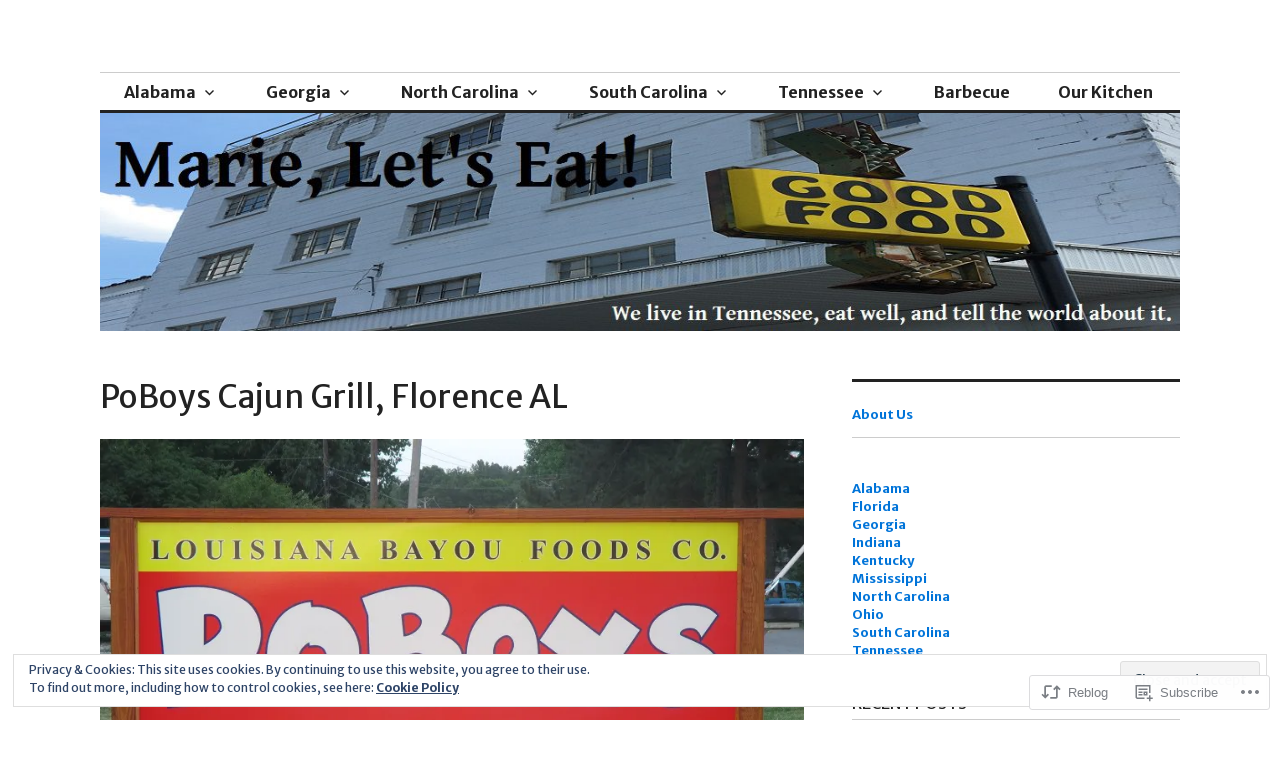

--- FILE ---
content_type: text/html; charset=UTF-8
request_url: https://marieletseat.com/2014/06/02/poboys-cajun-grill-florence-al/
body_size: 28887
content:
<!DOCTYPE html>
<html lang="en">
<head>
<meta charset="UTF-8">
<meta name="viewport" content="width=device-width, initial-scale=1">
<link rel="profile" href="http://gmpg.org/xfn/11">
<link rel="pingback" href="https://marieletseat.com/xmlrpc.php">

<title>PoBoys Cajun Grill, Florence AL &#8211; Marie, Let&#039;s Eat!</title>
<script type="text/javascript">
  WebFontConfig = {"google":{"families":["Merriweather+Sans:r:latin,latin-ext","Merriweather+Sans:r,i,b,bi:latin,latin-ext"]},"api_url":"https:\/\/fonts-api.wp.com\/css"};
  (function() {
    var wf = document.createElement('script');
    wf.src = '/wp-content/plugins/custom-fonts/js/webfont.js';
    wf.type = 'text/javascript';
    wf.async = 'true';
    var s = document.getElementsByTagName('script')[0];
    s.parentNode.insertBefore(wf, s);
	})();
</script><style id="jetpack-custom-fonts-css">.wf-active body, .wf-active input, .wf-active select, .wf-active textarea{font-family:"Merriweather Sans",sans-serif}.wf-active .hentry div.sharedaddy h3.sd-title{font-family:"Merriweather Sans",sans-serif}.wf-active .widget_jetpack_display_posts_widget .jetpack-display-remote-posts h4{font-family:"Merriweather Sans",sans-serif}.wf-active button{font-family:"Merriweather Sans",sans-serif;font-style:normal;font-weight:400}.wf-active .site-title, .wf-active h1, .wf-active h2, .wf-active h3:not(.sd-title), .wf-active h4:not(.jp-relatedposts-post-title), .wf-active h5, .wf-active h6{font-family:"Merriweather Sans",sans-serif;font-weight:400;font-style:normal}.wf-active h1{font-style:normal;font-weight:400}.wf-active .entry-title, .wf-active h2{font-style:normal;font-weight:400}.wf-active .comments-title, .wf-active .site-title, .wf-active h3:not(.sd-title){font-style:normal;font-weight:400}.wf-active h4:not(.jp-relatedposts-post-title){font-style:normal;font-weight:400}.wf-active .page-title, .wf-active .widget-title, .wf-active h5{font-style:normal;font-weight:400}.wf-active h6{font-style:normal;font-weight:400}.wf-active .site-title a, .wf-active h1 a, .wf-active h2 a, .wf-active h3 a, .wf-active h4 a, .wf-active h5 a, .wf-active h6 a{font-weight:400;font-style:normal}.wf-active button, .wf-active input[type="button"], .wf-active input[type="reset"], .wf-active input[type="submit"]{font-family:"Merriweather Sans",sans-serif;font-weight:400;font-style:normal}.wf-active .post-navigation .post-title{font-family:"Merriweather Sans",sans-serif;font-style:normal;font-weight:400}.wf-active .widget_calendar caption{font-family:"Merriweather Sans",sans-serif;font-weight:400;font-style:normal}.wf-active .comment-reply-title, .wf-active .comments-title, .wf-active .no-comments, .wf-active .author-title{font-style:normal;font-weight:400}.wf-active .comment-author, .wf-active .no-comments{font-family:"Merriweather Sans",sans-serif;font-weight:400;font-style:normal}.wf-active #infinite-footer .blog-info, .wf-active #infinite-footer .blog-info a{font-family:"Merriweather Sans",sans-serif;font-style:normal;font-weight:400}.wf-active .hentry div#jp-relatedposts.entry-related h3.jp-relatedposts-headline{font-family:"Merriweather Sans",sans-serif;font-weight:400;font-style:normal}.wf-active .widget_goodreads h2[class^="gr_custom_header"]{font-style:normal;font-weight:400}.wf-active .widget-grofile h4{font-style:normal;font-weight:400}@media screen and (min-width: 480px){.wf-active .site-title{font-style:normal;font-weight:400}}.wf-active #comments #respond p.form-submit input#comment-submit{font-family:"Merriweather Sans",sans-serif;font-style:normal;font-weight:400}.wf-active .widget_akismet_widget .a-stats, .wf-active .milestone-widget .milestone-header{font-family:"Merriweather Sans",sans-serif;font-style:normal;font-weight:400}</style>
<meta name='robots' content='max-image-preview:large' />

<!-- Async WordPress.com Remote Login -->
<script id="wpcom_remote_login_js">
var wpcom_remote_login_extra_auth = '';
function wpcom_remote_login_remove_dom_node_id( element_id ) {
	var dom_node = document.getElementById( element_id );
	if ( dom_node ) { dom_node.parentNode.removeChild( dom_node ); }
}
function wpcom_remote_login_remove_dom_node_classes( class_name ) {
	var dom_nodes = document.querySelectorAll( '.' + class_name );
	for ( var i = 0; i < dom_nodes.length; i++ ) {
		dom_nodes[ i ].parentNode.removeChild( dom_nodes[ i ] );
	}
}
function wpcom_remote_login_final_cleanup() {
	wpcom_remote_login_remove_dom_node_classes( "wpcom_remote_login_msg" );
	wpcom_remote_login_remove_dom_node_id( "wpcom_remote_login_key" );
	wpcom_remote_login_remove_dom_node_id( "wpcom_remote_login_validate" );
	wpcom_remote_login_remove_dom_node_id( "wpcom_remote_login_js" );
	wpcom_remote_login_remove_dom_node_id( "wpcom_request_access_iframe" );
	wpcom_remote_login_remove_dom_node_id( "wpcom_request_access_styles" );
}

// Watch for messages back from the remote login
window.addEventListener( "message", function( e ) {
	if ( e.origin === "https://r-login.wordpress.com" ) {
		var data = {};
		try {
			data = JSON.parse( e.data );
		} catch( e ) {
			wpcom_remote_login_final_cleanup();
			return;
		}

		if ( data.msg === 'LOGIN' ) {
			// Clean up the login check iframe
			wpcom_remote_login_remove_dom_node_id( "wpcom_remote_login_key" );

			var id_regex = new RegExp( /^[0-9]+$/ );
			var token_regex = new RegExp( /^.*|.*|.*$/ );
			if (
				token_regex.test( data.token )
				&& id_regex.test( data.wpcomid )
			) {
				// We have everything we need to ask for a login
				var script = document.createElement( "script" );
				script.setAttribute( "id", "wpcom_remote_login_validate" );
				script.src = '/remote-login.php?wpcom_remote_login=validate'
					+ '&wpcomid=' + data.wpcomid
					+ '&token=' + encodeURIComponent( data.token )
					+ '&host=' + window.location.protocol
					+ '//' + window.location.hostname
					+ '&postid=6703'
					+ '&is_singular=1';
				document.body.appendChild( script );
			}

			return;
		}

		// Safari ITP, not logged in, so redirect
		if ( data.msg === 'LOGIN-REDIRECT' ) {
			window.location = 'https://wordpress.com/log-in?redirect_to=' + window.location.href;
			return;
		}

		// Safari ITP, storage access failed, remove the request
		if ( data.msg === 'LOGIN-REMOVE' ) {
			var css_zap = 'html { -webkit-transition: margin-top 1s; transition: margin-top 1s; } /* 9001 */ html { margin-top: 0 !important; } * html body { margin-top: 0 !important; } @media screen and ( max-width: 782px ) { html { margin-top: 0 !important; } * html body { margin-top: 0 !important; } }';
			var style_zap = document.createElement( 'style' );
			style_zap.type = 'text/css';
			style_zap.appendChild( document.createTextNode( css_zap ) );
			document.body.appendChild( style_zap );

			var e = document.getElementById( 'wpcom_request_access_iframe' );
			e.parentNode.removeChild( e );

			document.cookie = 'wordpress_com_login_access=denied; path=/; max-age=31536000';

			return;
		}

		// Safari ITP
		if ( data.msg === 'REQUEST_ACCESS' ) {
			console.log( 'request access: safari' );

			// Check ITP iframe enable/disable knob
			if ( wpcom_remote_login_extra_auth !== 'safari_itp_iframe' ) {
				return;
			}

			// If we are in a "private window" there is no ITP.
			var private_window = false;
			try {
				var opendb = window.openDatabase( null, null, null, null );
			} catch( e ) {
				private_window = true;
			}

			if ( private_window ) {
				console.log( 'private window' );
				return;
			}

			var iframe = document.createElement( 'iframe' );
			iframe.id = 'wpcom_request_access_iframe';
			iframe.setAttribute( 'scrolling', 'no' );
			iframe.setAttribute( 'sandbox', 'allow-storage-access-by-user-activation allow-scripts allow-same-origin allow-top-navigation-by-user-activation' );
			iframe.src = 'https://r-login.wordpress.com/remote-login.php?wpcom_remote_login=request_access&origin=' + encodeURIComponent( data.origin ) + '&wpcomid=' + encodeURIComponent( data.wpcomid );

			var css = 'html { -webkit-transition: margin-top 1s; transition: margin-top 1s; } /* 9001 */ html { margin-top: 46px !important; } * html body { margin-top: 46px !important; } @media screen and ( max-width: 660px ) { html { margin-top: 71px !important; } * html body { margin-top: 71px !important; } #wpcom_request_access_iframe { display: block; height: 71px !important; } } #wpcom_request_access_iframe { border: 0px; height: 46px; position: fixed; top: 0; left: 0; width: 100%; min-width: 100%; z-index: 99999; background: #23282d; } ';

			var style = document.createElement( 'style' );
			style.type = 'text/css';
			style.id = 'wpcom_request_access_styles';
			style.appendChild( document.createTextNode( css ) );
			document.body.appendChild( style );

			document.body.appendChild( iframe );
		}

		if ( data.msg === 'DONE' ) {
			wpcom_remote_login_final_cleanup();
		}
	}
}, false );

// Inject the remote login iframe after the page has had a chance to load
// more critical resources
window.addEventListener( "DOMContentLoaded", function( e ) {
	var iframe = document.createElement( "iframe" );
	iframe.style.display = "none";
	iframe.setAttribute( "scrolling", "no" );
	iframe.setAttribute( "id", "wpcom_remote_login_key" );
	iframe.src = "https://r-login.wordpress.com/remote-login.php"
		+ "?wpcom_remote_login=key"
		+ "&origin=aHR0cHM6Ly9tYXJpZWxldHNlYXQuY29t"
		+ "&wpcomid=34142087"
		+ "&time=" + Math.floor( Date.now() / 1000 );
	document.body.appendChild( iframe );
}, false );
</script>
<link rel='dns-prefetch' href='//s0.wp.com' />
<link rel='dns-prefetch' href='//fonts-api.wp.com' />
<link rel="alternate" type="application/rss+xml" title="Marie, Let&#039;s Eat! &raquo; Feed" href="https://marieletseat.com/feed/" />
<link rel="alternate" type="application/rss+xml" title="Marie, Let&#039;s Eat! &raquo; Comments Feed" href="https://marieletseat.com/comments/feed/" />
<link rel="alternate" type="application/rss+xml" title="Marie, Let&#039;s Eat! &raquo; PoBoys Cajun Grill, Florence&nbsp;AL Comments Feed" href="https://marieletseat.com/2014/06/02/poboys-cajun-grill-florence-al/feed/" />
	<script type="text/javascript">
		/* <![CDATA[ */
		function addLoadEvent(func) {
			var oldonload = window.onload;
			if (typeof window.onload != 'function') {
				window.onload = func;
			} else {
				window.onload = function () {
					oldonload();
					func();
				}
			}
		}
		/* ]]> */
	</script>
	<link crossorigin='anonymous' rel='stylesheet' id='all-css-0-1' href='/_static/??-eJx9zN0KwjAMhuEbsgZ/5vBAvJbShtE1bYNJKLt7NxEEEQ9fku+Bzi60qlgVijkmm1IV6ClOqAJo67XlhI58B8XC5BUFRBfCfRDZwW9gRmUf8rtBrEJp0WjdPnAzouMm+lX/REoZP+6rtvd7uR3G4XQcr5fzMD8BGYBNRA==&cssminify=yes' type='text/css' media='all' />
<style id='wp-emoji-styles-inline-css'>

	img.wp-smiley, img.emoji {
		display: inline !important;
		border: none !important;
		box-shadow: none !important;
		height: 1em !important;
		width: 1em !important;
		margin: 0 0.07em !important;
		vertical-align: -0.1em !important;
		background: none !important;
		padding: 0 !important;
	}
/*# sourceURL=wp-emoji-styles-inline-css */
</style>
<link crossorigin='anonymous' rel='stylesheet' id='all-css-2-1' href='/wp-content/plugins/gutenberg-core/v22.2.0/build/styles/block-library/style.css?m=1764855221i&cssminify=yes' type='text/css' media='all' />
<style id='wp-block-library-inline-css'>
.has-text-align-justify {
	text-align:justify;
}
.has-text-align-justify{text-align:justify;}

/*# sourceURL=wp-block-library-inline-css */
</style><style id='global-styles-inline-css'>
:root{--wp--preset--aspect-ratio--square: 1;--wp--preset--aspect-ratio--4-3: 4/3;--wp--preset--aspect-ratio--3-4: 3/4;--wp--preset--aspect-ratio--3-2: 3/2;--wp--preset--aspect-ratio--2-3: 2/3;--wp--preset--aspect-ratio--16-9: 16/9;--wp--preset--aspect-ratio--9-16: 9/16;--wp--preset--color--black: #000000;--wp--preset--color--cyan-bluish-gray: #abb8c3;--wp--preset--color--white: #ffffff;--wp--preset--color--pale-pink: #f78da7;--wp--preset--color--vivid-red: #cf2e2e;--wp--preset--color--luminous-vivid-orange: #ff6900;--wp--preset--color--luminous-vivid-amber: #fcb900;--wp--preset--color--light-green-cyan: #7bdcb5;--wp--preset--color--vivid-green-cyan: #00d084;--wp--preset--color--pale-cyan-blue: #8ed1fc;--wp--preset--color--vivid-cyan-blue: #0693e3;--wp--preset--color--vivid-purple: #9b51e0;--wp--preset--gradient--vivid-cyan-blue-to-vivid-purple: linear-gradient(135deg,rgb(6,147,227) 0%,rgb(155,81,224) 100%);--wp--preset--gradient--light-green-cyan-to-vivid-green-cyan: linear-gradient(135deg,rgb(122,220,180) 0%,rgb(0,208,130) 100%);--wp--preset--gradient--luminous-vivid-amber-to-luminous-vivid-orange: linear-gradient(135deg,rgb(252,185,0) 0%,rgb(255,105,0) 100%);--wp--preset--gradient--luminous-vivid-orange-to-vivid-red: linear-gradient(135deg,rgb(255,105,0) 0%,rgb(207,46,46) 100%);--wp--preset--gradient--very-light-gray-to-cyan-bluish-gray: linear-gradient(135deg,rgb(238,238,238) 0%,rgb(169,184,195) 100%);--wp--preset--gradient--cool-to-warm-spectrum: linear-gradient(135deg,rgb(74,234,220) 0%,rgb(151,120,209) 20%,rgb(207,42,186) 40%,rgb(238,44,130) 60%,rgb(251,105,98) 80%,rgb(254,248,76) 100%);--wp--preset--gradient--blush-light-purple: linear-gradient(135deg,rgb(255,206,236) 0%,rgb(152,150,240) 100%);--wp--preset--gradient--blush-bordeaux: linear-gradient(135deg,rgb(254,205,165) 0%,rgb(254,45,45) 50%,rgb(107,0,62) 100%);--wp--preset--gradient--luminous-dusk: linear-gradient(135deg,rgb(255,203,112) 0%,rgb(199,81,192) 50%,rgb(65,88,208) 100%);--wp--preset--gradient--pale-ocean: linear-gradient(135deg,rgb(255,245,203) 0%,rgb(182,227,212) 50%,rgb(51,167,181) 100%);--wp--preset--gradient--electric-grass: linear-gradient(135deg,rgb(202,248,128) 0%,rgb(113,206,126) 100%);--wp--preset--gradient--midnight: linear-gradient(135deg,rgb(2,3,129) 0%,rgb(40,116,252) 100%);--wp--preset--font-size--small: 13px;--wp--preset--font-size--medium: 20px;--wp--preset--font-size--large: 36px;--wp--preset--font-size--x-large: 42px;--wp--preset--font-family--albert-sans: 'Albert Sans', sans-serif;--wp--preset--font-family--alegreya: Alegreya, serif;--wp--preset--font-family--arvo: Arvo, serif;--wp--preset--font-family--bodoni-moda: 'Bodoni Moda', serif;--wp--preset--font-family--bricolage-grotesque: 'Bricolage Grotesque', sans-serif;--wp--preset--font-family--cabin: Cabin, sans-serif;--wp--preset--font-family--chivo: Chivo, sans-serif;--wp--preset--font-family--commissioner: Commissioner, sans-serif;--wp--preset--font-family--cormorant: Cormorant, serif;--wp--preset--font-family--courier-prime: 'Courier Prime', monospace;--wp--preset--font-family--crimson-pro: 'Crimson Pro', serif;--wp--preset--font-family--dm-mono: 'DM Mono', monospace;--wp--preset--font-family--dm-sans: 'DM Sans', sans-serif;--wp--preset--font-family--dm-serif-display: 'DM Serif Display', serif;--wp--preset--font-family--domine: Domine, serif;--wp--preset--font-family--eb-garamond: 'EB Garamond', serif;--wp--preset--font-family--epilogue: Epilogue, sans-serif;--wp--preset--font-family--fahkwang: Fahkwang, sans-serif;--wp--preset--font-family--figtree: Figtree, sans-serif;--wp--preset--font-family--fira-sans: 'Fira Sans', sans-serif;--wp--preset--font-family--fjalla-one: 'Fjalla One', sans-serif;--wp--preset--font-family--fraunces: Fraunces, serif;--wp--preset--font-family--gabarito: Gabarito, system-ui;--wp--preset--font-family--ibm-plex-mono: 'IBM Plex Mono', monospace;--wp--preset--font-family--ibm-plex-sans: 'IBM Plex Sans', sans-serif;--wp--preset--font-family--ibarra-real-nova: 'Ibarra Real Nova', serif;--wp--preset--font-family--instrument-serif: 'Instrument Serif', serif;--wp--preset--font-family--inter: Inter, sans-serif;--wp--preset--font-family--josefin-sans: 'Josefin Sans', sans-serif;--wp--preset--font-family--jost: Jost, sans-serif;--wp--preset--font-family--libre-baskerville: 'Libre Baskerville', serif;--wp--preset--font-family--libre-franklin: 'Libre Franklin', sans-serif;--wp--preset--font-family--literata: Literata, serif;--wp--preset--font-family--lora: Lora, serif;--wp--preset--font-family--merriweather: Merriweather, serif;--wp--preset--font-family--montserrat: Montserrat, sans-serif;--wp--preset--font-family--newsreader: Newsreader, serif;--wp--preset--font-family--noto-sans-mono: 'Noto Sans Mono', sans-serif;--wp--preset--font-family--nunito: Nunito, sans-serif;--wp--preset--font-family--open-sans: 'Open Sans', sans-serif;--wp--preset--font-family--overpass: Overpass, sans-serif;--wp--preset--font-family--pt-serif: 'PT Serif', serif;--wp--preset--font-family--petrona: Petrona, serif;--wp--preset--font-family--piazzolla: Piazzolla, serif;--wp--preset--font-family--playfair-display: 'Playfair Display', serif;--wp--preset--font-family--plus-jakarta-sans: 'Plus Jakarta Sans', sans-serif;--wp--preset--font-family--poppins: Poppins, sans-serif;--wp--preset--font-family--raleway: Raleway, sans-serif;--wp--preset--font-family--roboto: Roboto, sans-serif;--wp--preset--font-family--roboto-slab: 'Roboto Slab', serif;--wp--preset--font-family--rubik: Rubik, sans-serif;--wp--preset--font-family--rufina: Rufina, serif;--wp--preset--font-family--sora: Sora, sans-serif;--wp--preset--font-family--source-sans-3: 'Source Sans 3', sans-serif;--wp--preset--font-family--source-serif-4: 'Source Serif 4', serif;--wp--preset--font-family--space-mono: 'Space Mono', monospace;--wp--preset--font-family--syne: Syne, sans-serif;--wp--preset--font-family--texturina: Texturina, serif;--wp--preset--font-family--urbanist: Urbanist, sans-serif;--wp--preset--font-family--work-sans: 'Work Sans', sans-serif;--wp--preset--spacing--20: 0.44rem;--wp--preset--spacing--30: 0.67rem;--wp--preset--spacing--40: 1rem;--wp--preset--spacing--50: 1.5rem;--wp--preset--spacing--60: 2.25rem;--wp--preset--spacing--70: 3.38rem;--wp--preset--spacing--80: 5.06rem;--wp--preset--shadow--natural: 6px 6px 9px rgba(0, 0, 0, 0.2);--wp--preset--shadow--deep: 12px 12px 50px rgba(0, 0, 0, 0.4);--wp--preset--shadow--sharp: 6px 6px 0px rgba(0, 0, 0, 0.2);--wp--preset--shadow--outlined: 6px 6px 0px -3px rgb(255, 255, 255), 6px 6px rgb(0, 0, 0);--wp--preset--shadow--crisp: 6px 6px 0px rgb(0, 0, 0);}:where(.is-layout-flex){gap: 0.5em;}:where(.is-layout-grid){gap: 0.5em;}body .is-layout-flex{display: flex;}.is-layout-flex{flex-wrap: wrap;align-items: center;}.is-layout-flex > :is(*, div){margin: 0;}body .is-layout-grid{display: grid;}.is-layout-grid > :is(*, div){margin: 0;}:where(.wp-block-columns.is-layout-flex){gap: 2em;}:where(.wp-block-columns.is-layout-grid){gap: 2em;}:where(.wp-block-post-template.is-layout-flex){gap: 1.25em;}:where(.wp-block-post-template.is-layout-grid){gap: 1.25em;}.has-black-color{color: var(--wp--preset--color--black) !important;}.has-cyan-bluish-gray-color{color: var(--wp--preset--color--cyan-bluish-gray) !important;}.has-white-color{color: var(--wp--preset--color--white) !important;}.has-pale-pink-color{color: var(--wp--preset--color--pale-pink) !important;}.has-vivid-red-color{color: var(--wp--preset--color--vivid-red) !important;}.has-luminous-vivid-orange-color{color: var(--wp--preset--color--luminous-vivid-orange) !important;}.has-luminous-vivid-amber-color{color: var(--wp--preset--color--luminous-vivid-amber) !important;}.has-light-green-cyan-color{color: var(--wp--preset--color--light-green-cyan) !important;}.has-vivid-green-cyan-color{color: var(--wp--preset--color--vivid-green-cyan) !important;}.has-pale-cyan-blue-color{color: var(--wp--preset--color--pale-cyan-blue) !important;}.has-vivid-cyan-blue-color{color: var(--wp--preset--color--vivid-cyan-blue) !important;}.has-vivid-purple-color{color: var(--wp--preset--color--vivid-purple) !important;}.has-black-background-color{background-color: var(--wp--preset--color--black) !important;}.has-cyan-bluish-gray-background-color{background-color: var(--wp--preset--color--cyan-bluish-gray) !important;}.has-white-background-color{background-color: var(--wp--preset--color--white) !important;}.has-pale-pink-background-color{background-color: var(--wp--preset--color--pale-pink) !important;}.has-vivid-red-background-color{background-color: var(--wp--preset--color--vivid-red) !important;}.has-luminous-vivid-orange-background-color{background-color: var(--wp--preset--color--luminous-vivid-orange) !important;}.has-luminous-vivid-amber-background-color{background-color: var(--wp--preset--color--luminous-vivid-amber) !important;}.has-light-green-cyan-background-color{background-color: var(--wp--preset--color--light-green-cyan) !important;}.has-vivid-green-cyan-background-color{background-color: var(--wp--preset--color--vivid-green-cyan) !important;}.has-pale-cyan-blue-background-color{background-color: var(--wp--preset--color--pale-cyan-blue) !important;}.has-vivid-cyan-blue-background-color{background-color: var(--wp--preset--color--vivid-cyan-blue) !important;}.has-vivid-purple-background-color{background-color: var(--wp--preset--color--vivid-purple) !important;}.has-black-border-color{border-color: var(--wp--preset--color--black) !important;}.has-cyan-bluish-gray-border-color{border-color: var(--wp--preset--color--cyan-bluish-gray) !important;}.has-white-border-color{border-color: var(--wp--preset--color--white) !important;}.has-pale-pink-border-color{border-color: var(--wp--preset--color--pale-pink) !important;}.has-vivid-red-border-color{border-color: var(--wp--preset--color--vivid-red) !important;}.has-luminous-vivid-orange-border-color{border-color: var(--wp--preset--color--luminous-vivid-orange) !important;}.has-luminous-vivid-amber-border-color{border-color: var(--wp--preset--color--luminous-vivid-amber) !important;}.has-light-green-cyan-border-color{border-color: var(--wp--preset--color--light-green-cyan) !important;}.has-vivid-green-cyan-border-color{border-color: var(--wp--preset--color--vivid-green-cyan) !important;}.has-pale-cyan-blue-border-color{border-color: var(--wp--preset--color--pale-cyan-blue) !important;}.has-vivid-cyan-blue-border-color{border-color: var(--wp--preset--color--vivid-cyan-blue) !important;}.has-vivid-purple-border-color{border-color: var(--wp--preset--color--vivid-purple) !important;}.has-vivid-cyan-blue-to-vivid-purple-gradient-background{background: var(--wp--preset--gradient--vivid-cyan-blue-to-vivid-purple) !important;}.has-light-green-cyan-to-vivid-green-cyan-gradient-background{background: var(--wp--preset--gradient--light-green-cyan-to-vivid-green-cyan) !important;}.has-luminous-vivid-amber-to-luminous-vivid-orange-gradient-background{background: var(--wp--preset--gradient--luminous-vivid-amber-to-luminous-vivid-orange) !important;}.has-luminous-vivid-orange-to-vivid-red-gradient-background{background: var(--wp--preset--gradient--luminous-vivid-orange-to-vivid-red) !important;}.has-very-light-gray-to-cyan-bluish-gray-gradient-background{background: var(--wp--preset--gradient--very-light-gray-to-cyan-bluish-gray) !important;}.has-cool-to-warm-spectrum-gradient-background{background: var(--wp--preset--gradient--cool-to-warm-spectrum) !important;}.has-blush-light-purple-gradient-background{background: var(--wp--preset--gradient--blush-light-purple) !important;}.has-blush-bordeaux-gradient-background{background: var(--wp--preset--gradient--blush-bordeaux) !important;}.has-luminous-dusk-gradient-background{background: var(--wp--preset--gradient--luminous-dusk) !important;}.has-pale-ocean-gradient-background{background: var(--wp--preset--gradient--pale-ocean) !important;}.has-electric-grass-gradient-background{background: var(--wp--preset--gradient--electric-grass) !important;}.has-midnight-gradient-background{background: var(--wp--preset--gradient--midnight) !important;}.has-small-font-size{font-size: var(--wp--preset--font-size--small) !important;}.has-medium-font-size{font-size: var(--wp--preset--font-size--medium) !important;}.has-large-font-size{font-size: var(--wp--preset--font-size--large) !important;}.has-x-large-font-size{font-size: var(--wp--preset--font-size--x-large) !important;}.has-albert-sans-font-family{font-family: var(--wp--preset--font-family--albert-sans) !important;}.has-alegreya-font-family{font-family: var(--wp--preset--font-family--alegreya) !important;}.has-arvo-font-family{font-family: var(--wp--preset--font-family--arvo) !important;}.has-bodoni-moda-font-family{font-family: var(--wp--preset--font-family--bodoni-moda) !important;}.has-bricolage-grotesque-font-family{font-family: var(--wp--preset--font-family--bricolage-grotesque) !important;}.has-cabin-font-family{font-family: var(--wp--preset--font-family--cabin) !important;}.has-chivo-font-family{font-family: var(--wp--preset--font-family--chivo) !important;}.has-commissioner-font-family{font-family: var(--wp--preset--font-family--commissioner) !important;}.has-cormorant-font-family{font-family: var(--wp--preset--font-family--cormorant) !important;}.has-courier-prime-font-family{font-family: var(--wp--preset--font-family--courier-prime) !important;}.has-crimson-pro-font-family{font-family: var(--wp--preset--font-family--crimson-pro) !important;}.has-dm-mono-font-family{font-family: var(--wp--preset--font-family--dm-mono) !important;}.has-dm-sans-font-family{font-family: var(--wp--preset--font-family--dm-sans) !important;}.has-dm-serif-display-font-family{font-family: var(--wp--preset--font-family--dm-serif-display) !important;}.has-domine-font-family{font-family: var(--wp--preset--font-family--domine) !important;}.has-eb-garamond-font-family{font-family: var(--wp--preset--font-family--eb-garamond) !important;}.has-epilogue-font-family{font-family: var(--wp--preset--font-family--epilogue) !important;}.has-fahkwang-font-family{font-family: var(--wp--preset--font-family--fahkwang) !important;}.has-figtree-font-family{font-family: var(--wp--preset--font-family--figtree) !important;}.has-fira-sans-font-family{font-family: var(--wp--preset--font-family--fira-sans) !important;}.has-fjalla-one-font-family{font-family: var(--wp--preset--font-family--fjalla-one) !important;}.has-fraunces-font-family{font-family: var(--wp--preset--font-family--fraunces) !important;}.has-gabarito-font-family{font-family: var(--wp--preset--font-family--gabarito) !important;}.has-ibm-plex-mono-font-family{font-family: var(--wp--preset--font-family--ibm-plex-mono) !important;}.has-ibm-plex-sans-font-family{font-family: var(--wp--preset--font-family--ibm-plex-sans) !important;}.has-ibarra-real-nova-font-family{font-family: var(--wp--preset--font-family--ibarra-real-nova) !important;}.has-instrument-serif-font-family{font-family: var(--wp--preset--font-family--instrument-serif) !important;}.has-inter-font-family{font-family: var(--wp--preset--font-family--inter) !important;}.has-josefin-sans-font-family{font-family: var(--wp--preset--font-family--josefin-sans) !important;}.has-jost-font-family{font-family: var(--wp--preset--font-family--jost) !important;}.has-libre-baskerville-font-family{font-family: var(--wp--preset--font-family--libre-baskerville) !important;}.has-libre-franklin-font-family{font-family: var(--wp--preset--font-family--libre-franklin) !important;}.has-literata-font-family{font-family: var(--wp--preset--font-family--literata) !important;}.has-lora-font-family{font-family: var(--wp--preset--font-family--lora) !important;}.has-merriweather-font-family{font-family: var(--wp--preset--font-family--merriweather) !important;}.has-montserrat-font-family{font-family: var(--wp--preset--font-family--montserrat) !important;}.has-newsreader-font-family{font-family: var(--wp--preset--font-family--newsreader) !important;}.has-noto-sans-mono-font-family{font-family: var(--wp--preset--font-family--noto-sans-mono) !important;}.has-nunito-font-family{font-family: var(--wp--preset--font-family--nunito) !important;}.has-open-sans-font-family{font-family: var(--wp--preset--font-family--open-sans) !important;}.has-overpass-font-family{font-family: var(--wp--preset--font-family--overpass) !important;}.has-pt-serif-font-family{font-family: var(--wp--preset--font-family--pt-serif) !important;}.has-petrona-font-family{font-family: var(--wp--preset--font-family--petrona) !important;}.has-piazzolla-font-family{font-family: var(--wp--preset--font-family--piazzolla) !important;}.has-playfair-display-font-family{font-family: var(--wp--preset--font-family--playfair-display) !important;}.has-plus-jakarta-sans-font-family{font-family: var(--wp--preset--font-family--plus-jakarta-sans) !important;}.has-poppins-font-family{font-family: var(--wp--preset--font-family--poppins) !important;}.has-raleway-font-family{font-family: var(--wp--preset--font-family--raleway) !important;}.has-roboto-font-family{font-family: var(--wp--preset--font-family--roboto) !important;}.has-roboto-slab-font-family{font-family: var(--wp--preset--font-family--roboto-slab) !important;}.has-rubik-font-family{font-family: var(--wp--preset--font-family--rubik) !important;}.has-rufina-font-family{font-family: var(--wp--preset--font-family--rufina) !important;}.has-sora-font-family{font-family: var(--wp--preset--font-family--sora) !important;}.has-source-sans-3-font-family{font-family: var(--wp--preset--font-family--source-sans-3) !important;}.has-source-serif-4-font-family{font-family: var(--wp--preset--font-family--source-serif-4) !important;}.has-space-mono-font-family{font-family: var(--wp--preset--font-family--space-mono) !important;}.has-syne-font-family{font-family: var(--wp--preset--font-family--syne) !important;}.has-texturina-font-family{font-family: var(--wp--preset--font-family--texturina) !important;}.has-urbanist-font-family{font-family: var(--wp--preset--font-family--urbanist) !important;}.has-work-sans-font-family{font-family: var(--wp--preset--font-family--work-sans) !important;}
/*# sourceURL=global-styles-inline-css */
</style>

<style id='classic-theme-styles-inline-css'>
/*! This file is auto-generated */
.wp-block-button__link{color:#fff;background-color:#32373c;border-radius:9999px;box-shadow:none;text-decoration:none;padding:calc(.667em + 2px) calc(1.333em + 2px);font-size:1.125em}.wp-block-file__button{background:#32373c;color:#fff;text-decoration:none}
/*# sourceURL=/wp-includes/css/classic-themes.min.css */
</style>
<link crossorigin='anonymous' rel='stylesheet' id='all-css-4-1' href='/_static/??-eJx9jc0KwkAMhF/IGPypxYP4KLLdhrq12YZNlvr4RtBb6WWYCfNlcBGIczbKhlxBpjqkrBjnQn5nCYbeYOpToInYa/uousN1bEn9QOa4/j0YvbcR8RnoOimkCq6cKoM9fUu3uJFMQnz9MmrN+Eg54kCZSnJA1+33551vh7Y5Hdvr5dyMHwzqYTY=&cssminify=yes' type='text/css' media='all' />
<link rel='stylesheet' id='colinear-open-sans-lora-css' href='https://fonts-api.wp.com/css?family=Open+Sans%3A400%2C700%2C400italic%2C700italic%7CLora%3A400%2C700%2C400italic%2C700italic&#038;subset=latin%2Clatin-ext&#038;ver=6.9-RC2-61304' media='all' />
<link rel='stylesheet' id='colinear-inconsolata-css' href='https://fonts-api.wp.com/css?family=Inconsolata%3A400%2C+700&#038;subset=latin%2Clatin-ext&#038;ver=6.9-RC2-61304' media='all' />
<link crossorigin='anonymous' rel='stylesheet' id='all-css-8-1' href='/_static/??-eJyFi0EKAjEMAD9kDevKigfxLd0QayRNSpuy+HtXvCiC3mZgBpYS0NRJHfxKmRqUPgOasFKs0PwutMXWNvCnZMVXHZaClr+e3EORnlgbVJrF0ooJ1upNf02JLIhhdDb9kHCRyPW5nvNpOOyH6TiOu+n2AKDTUTE=&cssminify=yes' type='text/css' media='all' />
<link crossorigin='anonymous' rel='stylesheet' id='print-css-9-1' href='/wp-content/mu-plugins/global-print/global-print.css?m=1465851035i&cssminify=yes' type='text/css' media='print' />
<style id='jetpack-global-styles-frontend-style-inline-css'>
:root { --font-headings: unset; --font-base: unset; --font-headings-default: -apple-system,BlinkMacSystemFont,"Segoe UI",Roboto,Oxygen-Sans,Ubuntu,Cantarell,"Helvetica Neue",sans-serif; --font-base-default: -apple-system,BlinkMacSystemFont,"Segoe UI",Roboto,Oxygen-Sans,Ubuntu,Cantarell,"Helvetica Neue",sans-serif;}
/*# sourceURL=jetpack-global-styles-frontend-style-inline-css */
</style>
<link crossorigin='anonymous' rel='stylesheet' id='all-css-12-1' href='/_static/??-eJyNjcsKAjEMRX/IGtQZBxfip0hMS9sxTYppGfx7H7gRN+7ugcs5sFRHKi1Ig9Jd5R6zGMyhVaTrh8G6QFHfORhYwlvw6P39PbPENZmt4G/ROQuBKWVkxxrVvuBH1lIoz2waILJekF+HUzlupnG3nQ77YZwfuRJIaQ==&cssminify=yes' type='text/css' media='all' />
<script type="text/javascript" id="jetpack_related-posts-js-extra">
/* <![CDATA[ */
var related_posts_js_options = {"post_heading":"h4"};
//# sourceURL=jetpack_related-posts-js-extra
/* ]]> */
</script>
<script type="text/javascript" id="wpcom-actionbar-placeholder-js-extra">
/* <![CDATA[ */
var actionbardata = {"siteID":"34142087","postID":"6703","siteURL":"https://marieletseat.com","xhrURL":"https://marieletseat.com/wp-admin/admin-ajax.php","nonce":"538b1bcb63","isLoggedIn":"","statusMessage":"","subsEmailDefault":"instantly","proxyScriptUrl":"https://s0.wp.com/wp-content/js/wpcom-proxy-request.js?m=1513050504i&amp;ver=20211021","shortlink":"https://wp.me/p2jfUP-1K7","i18n":{"followedText":"New posts from this site will now appear in your \u003Ca href=\"https://wordpress.com/reader\"\u003EReader\u003C/a\u003E","foldBar":"Collapse this bar","unfoldBar":"Expand this bar","shortLinkCopied":"Shortlink copied to clipboard."}};
//# sourceURL=wpcom-actionbar-placeholder-js-extra
/* ]]> */
</script>
<script type="text/javascript" id="jetpack-mu-wpcom-settings-js-before">
/* <![CDATA[ */
var JETPACK_MU_WPCOM_SETTINGS = {"assetsUrl":"https://s0.wp.com/wp-content/mu-plugins/jetpack-mu-wpcom-plugin/sun/jetpack_vendor/automattic/jetpack-mu-wpcom/src/build/"};
//# sourceURL=jetpack-mu-wpcom-settings-js-before
/* ]]> */
</script>
<script crossorigin='anonymous' type='text/javascript'  src='/_static/??-eJx1j1EKwjAQRC/kdq1Q2h/xKFKTEBKTTcwm1t7eFKtU0K9hmOENg1MEESgryugLRFe0IUarchzFdfXIhfBsSOClGCcxKTdmJSEGzvztGm+osbzDDdfWjssQU3jM76zCXJGKl9DeikrzKlvA3xJ4o1Md/bV2cUF/fkwhyVEyCDcyv0DCR7wfFgEKBFrGVBEnf2z7rtu3bT8M9gk9l2bI'></script>
<script type="text/javascript" id="rlt-proxy-js-after">
/* <![CDATA[ */
	rltInitialize( {"token":null,"iframeOrigins":["https:\/\/widgets.wp.com"]} );
//# sourceURL=rlt-proxy-js-after
/* ]]> */
</script>
<link rel="EditURI" type="application/rsd+xml" title="RSD" href="https://marieletseat.wordpress.com/xmlrpc.php?rsd" />
<meta name="generator" content="WordPress.com" />
<link rel="canonical" href="https://marieletseat.com/2014/06/02/poboys-cajun-grill-florence-al/" />
<link rel='shortlink' href='https://wp.me/p2jfUP-1K7' />
<link rel="alternate" type="application/json+oembed" href="https://public-api.wordpress.com/oembed/?format=json&amp;url=https%3A%2F%2Fmarieletseat.com%2F2014%2F06%2F02%2Fpoboys-cajun-grill-florence-al%2F&amp;for=wpcom-auto-discovery" /><link rel="alternate" type="application/xml+oembed" href="https://public-api.wordpress.com/oembed/?format=xml&amp;url=https%3A%2F%2Fmarieletseat.com%2F2014%2F06%2F02%2Fpoboys-cajun-grill-florence-al%2F&amp;for=wpcom-auto-discovery" />
<!-- Jetpack Open Graph Tags -->
<meta property="og:type" content="article" />
<meta property="og:title" content="PoBoys Cajun Grill, Florence AL" />
<meta property="og:url" content="https://marieletseat.com/2014/06/02/poboys-cajun-grill-florence-al/" />
<meta property="og:description" content="Drive a little north of town, like you&#8217;re heading into Tennessee, and you&#8217;ll find a pretty big barn of a place with a gravel parking lot, full of cars. Come early; the neatest things on…" />
<meta property="article:published_time" content="2014-06-02T06:55:01+00:00" />
<meta property="article:modified_time" content="2017-08-14T07:52:13+00:00" />
<meta property="og:site_name" content="Marie, Let&#039;s Eat!" />
<meta property="og:image" content="https://marieletseat.com/wp-content/uploads/2014/06/img_3667.jpg" />
<meta property="og:image:width" content="840" />
<meta property="og:image:height" content="630" />
<meta property="og:image:alt" content="" />
<meta property="og:locale" content="en_US" />
<meta property="article:publisher" content="https://www.facebook.com/WordPresscom" />
<meta name="twitter:text:title" content="PoBoys Cajun Grill, Florence&nbsp;AL" />
<meta name="twitter:image" content="https://marieletseat.com/wp-content/uploads/2014/06/img_3667.jpg?w=640" />
<meta name="twitter:card" content="summary_large_image" />

<!-- End Jetpack Open Graph Tags -->
<link rel="shortcut icon" type="image/x-icon" href="https://secure.gravatar.com/blavatar/728f76315f1ed5ec866cedb00cb82dfcaeea475e82a6a9813a1371b699ab5258?s=32" sizes="16x16" />
<link rel="icon" type="image/x-icon" href="https://secure.gravatar.com/blavatar/728f76315f1ed5ec866cedb00cb82dfcaeea475e82a6a9813a1371b699ab5258?s=32" sizes="16x16" />
<link rel="apple-touch-icon" href="https://secure.gravatar.com/blavatar/728f76315f1ed5ec866cedb00cb82dfcaeea475e82a6a9813a1371b699ab5258?s=114" />
<link rel='openid.server' href='https://marieletseat.com/?openidserver=1' />
<link rel='openid.delegate' href='https://marieletseat.com/' />
<link rel="search" type="application/opensearchdescription+xml" href="https://marieletseat.com/osd.xml" title="Marie, Let&#039;s Eat!" />
<link rel="search" type="application/opensearchdescription+xml" href="https://s1.wp.com/opensearch.xml" title="WordPress.com" />
		<style type="text/css">
			.recentcomments a {
				display: inline !important;
				padding: 0 !important;
				margin: 0 !important;
			}

			table.recentcommentsavatartop img.avatar, table.recentcommentsavatarend img.avatar {
				border: 0px;
				margin: 0;
			}

			table.recentcommentsavatartop a, table.recentcommentsavatarend a {
				border: 0px !important;
				background-color: transparent !important;
			}

			td.recentcommentsavatarend, td.recentcommentsavatartop {
				padding: 0px 0px 1px 0px;
				margin: 0px;
			}

			td.recentcommentstextend {
				border: none !important;
				padding: 0px 0px 2px 10px;
			}

			.rtl td.recentcommentstextend {
				padding: 0px 10px 2px 0px;
			}

			td.recentcommentstexttop {
				border: none;
				padding: 0px 0px 0px 10px;
			}

			.rtl td.recentcommentstexttop {
				padding: 0px 10px 0px 0px;
			}
		</style>
		<meta name="description" content="Drive a little north of town, like you&#039;re heading into Tennessee, and you&#039;ll find a pretty big barn of a place with a gravel parking lot, full of cars. Come early; the neatest things on the menu go fast, but what&#039;s left behind is still really good." />
	<style type="text/css">
			.site-title,
		.site-description {
			position: absolute;
			clip: rect(1px, 1px, 1px, 1px);
		}
		</style>
			<script type="text/javascript">

			window.doNotSellCallback = function() {

				var linkElements = [
					'a[href="https://wordpress.com/?ref=footer_blog"]',
					'a[href="https://wordpress.com/?ref=footer_website"]',
					'a[href="https://wordpress.com/?ref=vertical_footer"]',
					'a[href^="https://wordpress.com/?ref=footer_segment_"]',
				].join(',');

				var dnsLink = document.createElement( 'a' );
				dnsLink.href = 'https://wordpress.com/advertising-program-optout/';
				dnsLink.classList.add( 'do-not-sell-link' );
				dnsLink.rel = 'nofollow';
				dnsLink.style.marginLeft = '0.5em';
				dnsLink.textContent = 'Do Not Sell or Share My Personal Information';

				var creditLinks = document.querySelectorAll( linkElements );

				if ( 0 === creditLinks.length ) {
					return false;
				}

				Array.prototype.forEach.call( creditLinks, function( el ) {
					el.insertAdjacentElement( 'afterend', dnsLink );
				});

				return true;
			};

		</script>
		<script type="text/javascript">
	window.google_analytics_uacct = "UA-52447-2";
</script>

<script type="text/javascript">
	var _gaq = _gaq || [];
	_gaq.push(['_setAccount', 'UA-52447-2']);
	_gaq.push(['_gat._anonymizeIp']);
	_gaq.push(['_setDomainName', 'none']);
	_gaq.push(['_setAllowLinker', true]);
	_gaq.push(['_initData']);
	_gaq.push(['_trackPageview']);

	(function() {
		var ga = document.createElement('script'); ga.type = 'text/javascript'; ga.async = true;
		ga.src = ('https:' == document.location.protocol ? 'https://ssl' : 'http://www') + '.google-analytics.com/ga.js';
		(document.getElementsByTagName('head')[0] || document.getElementsByTagName('body')[0]).appendChild(ga);
	})();
</script>
<link crossorigin='anonymous' rel='stylesheet' id='all-css-0-3' href='/wp-content/mu-plugins/jetpack-plugin/sun/_inc/build/subscriptions/subscriptions.min.css?m=1753981412i&cssminify=yes' type='text/css' media='all' />
</head>

<body class="wp-singular post-template-default single single-post postid-6703 single-format-standard wp-theme-pubcolinear customizer-styles-applied has-menu jetpack-reblog-enabled">
<div id="page" class="hfeed site">
	<a class="skip-link screen-reader-text" href="#content">Skip to content</a>

	<header id="masthead" class="site-header" role="banner">
		<div class="site-branding">
			<a href="https://marieletseat.com/" class="site-logo-link" rel="home" itemprop="url"></a>
								<p class="site-title"><a href="https://marieletseat.com/" rel="home">Marie, Let&#039;s Eat!</a></p>
									<p class="site-description">We live in Georgia, eat well, and tell the world about it.</p>
						</div><!-- .site-branding -->

				<nav id="site-navigation" class="main-navigation" role="navigation">
			<button class="menu-toggle" aria-controls="primary-menu" aria-expanded="false"><span class="screen-reader-text">Primary Menu</span></button>
			<div class="menu-states-container"><ul id="primary-menu" class="menu"><li id="menu-item-340" class="menu-item menu-item-type-taxonomy menu-item-object-category current-post-ancestor current-menu-parent current-post-parent menu-item-has-children menu-item-340"><a href="https://marieletseat.com/category/alabama/">Alabama</a>
<ul class="sub-menu">
	<li id="menu-item-10849" class="menu-item menu-item-type-taxonomy menu-item-object-category menu-item-10849"><a href="https://marieletseat.com/category/alabama/auburn-opelika/">Auburn</a></li>
	<li id="menu-item-6068" class="menu-item menu-item-type-taxonomy menu-item-object-category menu-item-6068"><a href="https://marieletseat.com/category/alabama/birmingham/">Birmingham</a></li>
	<li id="menu-item-6547" class="menu-item menu-item-type-taxonomy menu-item-object-category current-post-ancestor current-menu-parent current-post-parent menu-item-6547"><a href="https://marieletseat.com/category/alabama/florence/">Florence and Muscle Shoals</a></li>
	<li id="menu-item-6069" class="menu-item menu-item-type-taxonomy menu-item-object-category menu-item-6069"><a href="https://marieletseat.com/category/alabama/huntsville/">Huntsville</a></li>
	<li id="menu-item-6078" class="menu-item menu-item-type-taxonomy menu-item-object-category menu-item-6078"><a href="https://marieletseat.com/category/alabama/mobile/">Mobile</a></li>
	<li id="menu-item-6080" class="menu-item menu-item-type-taxonomy menu-item-object-category menu-item-6080"><a href="https://marieletseat.com/category/alabama/tuscaloosa/">Tuscaloosa</a></li>
</ul>
</li>
<li id="menu-item-342" class="menu-item menu-item-type-taxonomy menu-item-object-category menu-item-has-children menu-item-342"><a href="https://marieletseat.com/category/georgia/">Georgia</a>
<ul class="sub-menu">
	<li id="menu-item-6059" class="menu-item menu-item-type-taxonomy menu-item-object-category menu-item-6059"><a href="https://marieletseat.com/category/georgia/athens/">Athens</a></li>
	<li id="menu-item-6060" class="menu-item menu-item-type-taxonomy menu-item-object-category menu-item-6060"><a href="https://marieletseat.com/category/georgia/atlanta/">Atlanta</a></li>
	<li id="menu-item-4766" class="menu-item menu-item-type-taxonomy menu-item-object-category menu-item-4766"><a href="https://marieletseat.com/category/buford-highway/">Buford Highway</a></li>
	<li id="menu-item-6066" class="menu-item menu-item-type-taxonomy menu-item-object-category menu-item-6066"><a href="https://marieletseat.com/category/georgia/brunswick-and-the-golden-isles/">Brunswick</a></li>
	<li id="menu-item-6077" class="menu-item menu-item-type-taxonomy menu-item-object-category menu-item-6077"><a href="https://marieletseat.com/category/georgia/columbus/">Columbus</a></li>
	<li id="menu-item-6065" class="menu-item menu-item-type-taxonomy menu-item-object-category menu-item-6065"><a href="https://marieletseat.com/category/georgia/dalton/">Dalton</a></li>
	<li id="menu-item-6070" class="menu-item menu-item-type-taxonomy menu-item-object-category menu-item-6070"><a href="https://marieletseat.com/category/georgia/gainesville/">Gainesville</a></li>
	<li id="menu-item-6067" class="menu-item menu-item-type-taxonomy menu-item-object-category menu-item-6067"><a href="https://marieletseat.com/category/georgia/macon/">Macon</a></li>
	<li id="menu-item-6071" class="menu-item menu-item-type-taxonomy menu-item-object-category menu-item-6071"><a href="https://marieletseat.com/category/georgia/savannah/">Savannah</a></li>
</ul>
</li>
<li id="menu-item-388" class="menu-item menu-item-type-taxonomy menu-item-object-category menu-item-has-children menu-item-388"><a href="https://marieletseat.com/category/north-carolina/" title="No&#8217;ca&#8217;lina">North Carolina</a>
<ul class="sub-menu">
	<li id="menu-item-6525" class="menu-item menu-item-type-taxonomy menu-item-object-category menu-item-6525"><a href="https://marieletseat.com/category/north-carolina/asheville/">Asheville</a></li>
	<li id="menu-item-6526" class="menu-item menu-item-type-taxonomy menu-item-object-category menu-item-6526"><a href="https://marieletseat.com/category/north-carolina/charlotte/">Charlotte</a></li>
	<li id="menu-item-6523" class="menu-item menu-item-type-taxonomy menu-item-object-category menu-item-6523"><a href="https://marieletseat.com/category/north-carolina/piedmont-triad/">Piedmont Triad</a></li>
	<li id="menu-item-6524" class="menu-item menu-item-type-taxonomy menu-item-object-category menu-item-6524"><a href="https://marieletseat.com/category/north-carolina/research-triangle/">Research Triangle</a></li>
</ul>
</li>
<li id="menu-item-725" class="menu-item menu-item-type-taxonomy menu-item-object-category menu-item-has-children menu-item-725"><a href="https://marieletseat.com/category/south-carolina/">South Carolina</a>
<ul class="sub-menu">
	<li id="menu-item-6075" class="menu-item menu-item-type-taxonomy menu-item-object-category menu-item-6075"><a href="https://marieletseat.com/category/south-carolina/columbia/">Columbia</a></li>
	<li id="menu-item-6327" class="menu-item menu-item-type-taxonomy menu-item-object-category menu-item-6327"><a href="https://marieletseat.com/category/south-carolina/greenville-spartanburg/">Greenville</a></li>
</ul>
</li>
<li id="menu-item-343" class="menu-item menu-item-type-taxonomy menu-item-object-category menu-item-has-children menu-item-343"><a href="https://marieletseat.com/category/tennessee/">Tennessee</a>
<ul class="sub-menu">
	<li id="menu-item-6062" class="menu-item menu-item-type-taxonomy menu-item-object-category menu-item-6062"><a href="https://marieletseat.com/category/tennessee/chattanooga/">Chattanooga</a></li>
	<li id="menu-item-6063" class="menu-item menu-item-type-taxonomy menu-item-object-category menu-item-6063"><a href="https://marieletseat.com/category/tennessee/knoxville/">Knoxville</a></li>
	<li id="menu-item-6064" class="menu-item menu-item-type-taxonomy menu-item-object-category menu-item-6064"><a href="https://marieletseat.com/category/tennessee/memphis/">Memphis</a></li>
	<li id="menu-item-6061" class="menu-item menu-item-type-taxonomy menu-item-object-category menu-item-6061"><a href="https://marieletseat.com/category/tennessee/nashville/">Nashville</a></li>
	<li id="menu-item-11729" class="menu-item menu-item-type-taxonomy menu-item-object-category menu-item-11729"><a href="https://marieletseat.com/category/tennessee/tri-cities/">Tri-Cities</a></li>
</ul>
</li>
<li id="menu-item-359" class="menu-item menu-item-type-post_type menu-item-object-page menu-item-359"><a href="https://marieletseat.com/barbecue/">Barbecue</a></li>
<li id="menu-item-7724" class="menu-item menu-item-type-taxonomy menu-item-object-category menu-item-7724"><a href="https://marieletseat.com/category/our-kitchen/">Our Kitchen</a></li>
</ul></div>		</nav><!-- #site-navigation -->
		
				<div class="header-image">
			<a href="https://marieletseat.com/" rel="home">
				<img src="https://marieletseat.com/wp-content/uploads/2016/07/cropped-img_3824d.jpg" width="1188" height="240" alt="">
			</a>
		</div><!-- .header-image -->
			</header><!-- #masthead -->

	<div id="content" class="site-content">
	<div id="primary" class="content-area">
		<main id="main" class="site-main" role="main">

		
			
<article id="post-6703" class="post-6703 post type-post status-publish format-standard has-post-thumbnail hentry category-alabama category-casual-american category-florence category-seafood tag-alabama tag-cajun-creole tag-casual-american tag-seafood">
	<header class="entry-header">
		<h1 class="entry-title">PoBoys Cajun Grill, Florence&nbsp;AL</h1>
		
	<div class="post-thumbnail">
		<img width="840" height="1" src="https://marieletseat.com/wp-content/uploads/2014/06/img_3667.jpg?w=840&amp;h=1&amp;crop=1" class="attachment-post-thumbnail size-post-thumbnail wp-post-image" alt="" decoding="async" srcset="https://marieletseat.com/wp-content/uploads/2014/06/img_3667.jpg?w=840&amp;h=1&amp;crop=1 840w, https://marieletseat.com/wp-content/uploads/2014/06/img_3667.jpg?w=150&amp;h=1&amp;crop=1 150w, https://marieletseat.com/wp-content/uploads/2014/06/img_3667.jpg?w=300&amp;h=1&amp;crop=1 300w, https://marieletseat.com/wp-content/uploads/2014/06/img_3667.jpg?w=768&amp;h=1&amp;crop=1 768w" sizes="(max-width: 840px) 100vw, 840px" data-attachment-id="6704" data-permalink="https://marieletseat.com/2014/06/02/poboys-cajun-grill-florence-al/img_3667/" data-orig-file="https://marieletseat.com/wp-content/uploads/2014/06/img_3667.jpg" data-orig-size="840,630" data-comments-opened="1" data-image-meta="{&quot;aperture&quot;:&quot;5&quot;,&quot;credit&quot;:&quot;&quot;,&quot;camera&quot;:&quot;Canon PowerShot ELPH 115 IS&quot;,&quot;caption&quot;:&quot;&quot;,&quot;created_timestamp&quot;:&quot;1399749733&quot;,&quot;copyright&quot;:&quot;&quot;,&quot;focal_length&quot;:&quot;23.313&quot;,&quot;iso&quot;:&quot;250&quot;,&quot;shutter_speed&quot;:&quot;0.0125&quot;,&quot;title&quot;:&quot;&quot;}" data-image-title="IMG_3667" data-image-description="" data-image-caption="" data-medium-file="https://marieletseat.com/wp-content/uploads/2014/06/img_3667.jpg?w=300" data-large-file="https://marieletseat.com/wp-content/uploads/2014/06/img_3667.jpg?w=840" />	</div><!-- .post-thumbnail -->

		</header><!-- .entry-header -->

	<div class="entry-content">
		<p>Here&#8217;s an experience that we hope is never repeated. Back in April, when we made the special announcement post about Florence Restaurant Week, one of our readers left a comment inviting us to stop by the restaurant where she worked. PoBoys Cajun Grill opened in October of 2013, and even though it was not participating in the event, we decided that it would be nice to stop by and say hello.<span id="more-6703"></span></p>
<p>The girlchild bowed out and wanted to hang at the hotel, so we loaded up the toddler and drove a little ways north of the city up AL-17, Chisholm Road, and turned off right at the outer edge of the Florence metro area. PoBoys is impossible to miss. Hugely popular, the parking lot was full and we arrived perfectly timed between waves of guests who were coming for the crawfish boil. Then I inquired about the server who&#8217;d invited us a few weeks before and was told that she no longer worked there.</p>
<p>Well, wherever you are, Allyson, thank you for the idea. We had a good meal here, even if the two most intriguing things on the menu had sold out already.</p>
<p><img src="https://lh5.googleusercontent.com/-ojfnUsbO2WM/U2_1A0FyPNI/AAAAAAAAKC8/zEpaP2gJhy8/s800/972%2520PB%252001.JPG" /></p>
<p><img src="https://lh4.googleusercontent.com/-1SOHKA40-e4/U2_1Ayc1A9I/AAAAAAAAKDs/JkOwuYA9HpY/s800/972%2520PB%252002.JPG" /></p>
<p>At PoBoys, they take a lot of pride in traditional cajun recipes and made-from-scratch dishes. They make their own boudin here, and something that I&#8217;ve not seen on a menu in Atlanta before: alligator étouffée. I was so disappointed that both had sold out before we arrived at 7.</p>
<p>We started with an appetizer of crawfish and shrimp dip, served with grilled bread. It was a pretty good mix of the meats blended with cheese, and had a unique flavor, but it was a little heavier and greasier than we would have preferred. Marie bowed out after a couple of bites. I enjoyed it more than she did. Happily, our entrees were much more satisfying for both of us.</p>
<p><img src="https://lh6.googleusercontent.com/-o3IExzPT0l8/U2_1A3nn65I/AAAAAAAAKDk/px1FQJ1B84s/s800/972%2520PB%252003.JPG" /></p>
<p>Marie had red beans and rice with some house-made smoked sausage, and I went the very traditional route &#8211; since the étouffée was sold out &#8211; and had a bowl of shrimp creole. I recall, in the pre-blog days, really enjoying a restaurant in Atlanta called French Quarter Too. It was on Johnson Ferry near Ashford-Dunwoody, and I ate there many times in the early 2000s. Their shrimp creole had been the standard by which I judge everybody else&#8217;s, but PoBoys served an even better take. I had considered an alligator sandwich, but I&#8217;m so glad I went with the shrimp creole. It was rich and really, really spicy.</p>
<p>They do good work here, for a huge, appreciative crowd. Should the road take us back this way, I&#8217;d like to try and visit for lunch, before all their most promising curiosities are sold out. I&#8217;m sorry that we couldn&#8217;t thank you for the recommendation in person, Allyson, but we&#8217;re grateful all the same!</p>
<hr />
<p><em>If you&#8217;re only reading these chapters, then you are missing part of the story! We have a fantastic Facebook page, where you can get additional information about our favorite places, including PR announcements, links when our friends-in-blogging visit them, and other follow-up news about the places we’ve been when we can find it. <a href="https://www.facebook.com/pages/Marie-Lets-Eat/275282382578737">Give us a like</a>, <b>then hover over that LIKED button and check &#8220;Get Notifications&#8221;</b> and please share and tell your friends to come see us!</em></p>
<div id="atatags-341420875-69607617a300e">
		<script type="text/javascript">
			__ATA = window.__ATA || {};
			__ATA.cmd = window.__ATA.cmd || [];
			__ATA.cmd.push(function() {
				__ATA.initVideoSlot('atatags-341420875-69607617a300e', {
					sectionId: '341420875',
					format: 'inread'
				});
			});
		</script>
	</div><div id="jp-post-flair" class="sharedaddy sd-like-enabled sd-sharing-enabled"><div class="sharedaddy sd-sharing-enabled"><div class="robots-nocontent sd-block sd-social sd-social-icon-text sd-sharing"><h3 class="sd-title">Share this:</h3><div class="sd-content"><ul><li class="share-twitter"><a rel="nofollow noopener noreferrer"
				data-shared="sharing-twitter-6703"
				class="share-twitter sd-button share-icon"
				href="https://marieletseat.com/2014/06/02/poboys-cajun-grill-florence-al/?share=twitter"
				target="_blank"
				aria-labelledby="sharing-twitter-6703"
				>
				<span id="sharing-twitter-6703" hidden>Click to share on X (Opens in new window)</span>
				<span>X</span>
			</a></li><li class="share-facebook"><a rel="nofollow noopener noreferrer"
				data-shared="sharing-facebook-6703"
				class="share-facebook sd-button share-icon"
				href="https://marieletseat.com/2014/06/02/poboys-cajun-grill-florence-al/?share=facebook"
				target="_blank"
				aria-labelledby="sharing-facebook-6703"
				>
				<span id="sharing-facebook-6703" hidden>Click to share on Facebook (Opens in new window)</span>
				<span>Facebook</span>
			</a></li><li><a href="#" class="sharing-anchor sd-button share-more"><span>More</span></a></li><li class="share-end"></li></ul><div class="sharing-hidden"><div class="inner" style="display: none;width:150px;"><ul style="background-image:none;"><li class="share-email"><a rel="nofollow noopener noreferrer"
				data-shared="sharing-email-6703"
				class="share-email sd-button share-icon"
				href="mailto:?subject=%5BShared%20Post%5D%20PoBoys%20Cajun%20Grill%2C%20Florence%20AL&#038;body=https%3A%2F%2Fmarieletseat.com%2F2014%2F06%2F02%2Fpoboys-cajun-grill-florence-al%2F&#038;share=email"
				target="_blank"
				aria-labelledby="sharing-email-6703"
				data-email-share-error-title="Do you have email set up?" data-email-share-error-text="If you&#039;re having problems sharing via email, you might not have email set up for your browser. You may need to create a new email yourself." data-email-share-nonce="3516dad17f" data-email-share-track-url="https://marieletseat.com/2014/06/02/poboys-cajun-grill-florence-al/?share=email">
				<span id="sharing-email-6703" hidden>Click to email a link to a friend (Opens in new window)</span>
				<span>Email</span>
			</a></li><li class="share-end"></li></ul></div></div></div></div></div><div class='sharedaddy sd-block sd-like jetpack-likes-widget-wrapper jetpack-likes-widget-unloaded' id='like-post-wrapper-34142087-6703-69607617a3648' data-src='//widgets.wp.com/likes/index.html?ver=20260109#blog_id=34142087&amp;post_id=6703&amp;origin=marieletseat.wordpress.com&amp;obj_id=34142087-6703-69607617a3648&amp;domain=marieletseat.com' data-name='like-post-frame-34142087-6703-69607617a3648' data-title='Like or Reblog'><div class='likes-widget-placeholder post-likes-widget-placeholder' style='height: 55px;'><span class='button'><span>Like</span></span> <span class='loading'>Loading...</span></div><span class='sd-text-color'></span><a class='sd-link-color'></a></div>
<div id='jp-relatedposts' class='jp-relatedposts' >
	<h3 class="jp-relatedposts-headline"><em>Related</em></h3>
</div></div>			</div><!-- .entry-content -->

	
	<footer class="entry-footer">
		<span class="date-author"><span class="posted-on">Posted on <a href="https://marieletseat.com/2014/06/02/poboys-cajun-grill-florence-al/" rel="bookmark"><time class="entry-date published" datetime="2014-06-02T06:55:01+00:00">June 2, 2014</time><time class="updated" datetime="2017-08-14T07:52:13+00:00">August 14, 2017</time></a></span><span class="byline"> by <span class="author vcard"><a class="url fn n" href="https://marieletseat.com/author/marieletseat/">Grant G.</a></span></span></span><span class="cat-links">Posted in <a href="https://marieletseat.com/category/alabama/" rel="category tag">alabama</a>, <a href="https://marieletseat.com/category/casual-american/" rel="category tag">casual american</a>, <a href="https://marieletseat.com/category/alabama/florence/" rel="category tag">florence</a>, <a href="https://marieletseat.com/category/seafood/" rel="category tag">seafood</a></span><span class="tags-links">Tagged <a href="https://marieletseat.com/tag/alabama/" rel="tag">alabama</a>, <a href="https://marieletseat.com/tag/cajun-creole/" rel="tag">cajun / creole</a>, <a href="https://marieletseat.com/tag/casual-american/" rel="tag">casual american</a>, <a href="https://marieletseat.com/tag/seafood/" rel="tag">seafood</a>. </span>	</footer><!-- .entry-footer -->
</article><!-- #post-## -->

			
	<nav class="navigation post-navigation" aria-label="Posts">
		<h2 class="screen-reader-text">Post navigation</h2>
		<div class="nav-links"><div class="nav-previous"><a href="https://marieletseat.com/2014/06/01/montagus-and-frostbite-florence-al/" rel="prev"><span class="meta-nav" aria-hidden="true">Previous</span> <span class="screen-reader-text">Previous post:</span> <span class="post-title">Montagu&#8217;s, Florence AL&nbsp;(CLOSED)</span></a></div><div class="nav-next"><a href="https://marieletseat.com/2014/06/04/al-micks-bar-b-q-snead-al/" rel="next"><span class="meta-nav" aria-hidden="true">Next</span> <span class="screen-reader-text">Next post:</span> <span class="post-title">Al &amp; Mick&#8217;s Bar-B-Q, Snead&nbsp;AL</span></a></div></div>
	</nav>
			
<div id="comments" class="comments-area">

	
			<h2 class="comments-title">
			One thought on &ldquo;<span>PoBoys Cajun Grill, Florence&nbsp;AL</span>&rdquo;		</h2>

		<ol class="comment-list">
					<li id="comment-19490" class="comment byuser comment-author-marieletseat bypostauthor even thread-even depth-1">
			<article id="div-comment-19490" class="comment-body">
				<footer class="comment-meta">
					<div class="comment-author vcard">
						<img referrerpolicy="no-referrer" alt='Grant G.&#039;s avatar' src='https://1.gravatar.com/avatar/480a1ad72c3fdc53cde0e271aaf785b1ebc94e5728ceae9310d44ed5bd242281?s=48&#038;d=identicon&#038;r=G' srcset='https://1.gravatar.com/avatar/480a1ad72c3fdc53cde0e271aaf785b1ebc94e5728ceae9310d44ed5bd242281?s=48&#038;d=identicon&#038;r=G 1x, https://1.gravatar.com/avatar/480a1ad72c3fdc53cde0e271aaf785b1ebc94e5728ceae9310d44ed5bd242281?s=72&#038;d=identicon&#038;r=G 1.5x, https://1.gravatar.com/avatar/480a1ad72c3fdc53cde0e271aaf785b1ebc94e5728ceae9310d44ed5bd242281?s=96&#038;d=identicon&#038;r=G 2x, https://1.gravatar.com/avatar/480a1ad72c3fdc53cde0e271aaf785b1ebc94e5728ceae9310d44ed5bd242281?s=144&#038;d=identicon&#038;r=G 3x, https://1.gravatar.com/avatar/480a1ad72c3fdc53cde0e271aaf785b1ebc94e5728ceae9310d44ed5bd242281?s=192&#038;d=identicon&#038;r=G 4x' class='avatar avatar-48' height='48' width='48' loading='lazy' decoding='async' />						<b class="fn"><a href="https://marieletseat.wordpress.com" class="url" rel="ugc external nofollow">Marie Let's Eat!</a></b> <span class="says">says:</span>					</div><!-- .comment-author -->

					<div class="comment-metadata">
						<a href="https://marieletseat.com/2014/06/02/poboys-cajun-grill-florence-al/#comment-19490"><time datetime="2014-10-11T07:25:59+00:00">October 11, 2014 at 7:25 am</time></a>					</div><!-- .comment-metadata -->

									</footer><!-- .comment-meta -->

				<div class="comment-content">
					<p>In October 2014, Po Boys moved a few miles south, across the river and to downtown Tuscumbia, changing their name to Peaux Boys along the way.  Good luck to them in their new home!</p>
				</div><!-- .comment-content -->

							</article><!-- .comment-body -->
		</li><!-- #comment-## -->
		</ol><!-- .comment-list -->

		
	
			<p class="no-comments">Comments are closed.</p>
	
	
</div><!-- #comments -->
		
		</main><!-- #main -->
	</div><!-- #primary -->


<div id="secondary" class="widget-area" role="complementary">

	
	
	
		<div class="right-sidebar">
		<aside id="text-5" class="widget widget_text">			<div class="textwidget"><p><A HREF="https://marieletseat.com/about/">About Us</A><br />
<HR><br />
<A HREF="https://marieletseat.com/category/alabama/">Alabama</A><br />
<A HREF="https://marieletseat.com/category/florida/">Florida</A><br />
<A HREF="https://marieletseat.com/category/georgia/">Georgia</A><br />
<A HREF="https://marieletseat.com/category/indiana/">Indiana</A><br />
<A HREF="https://marieletseat.com/category/kentucky/">Kentucky</A><br />
<A HREF="https://marieletseat.com/category/mississippi/">Mississippi</A><br />
<A HREF="https://marieletseat.com/category/north-carolina/">North Carolina</A><br />
<A HREF="https://marieletseat.com/category/ohio/">Ohio</A><br />
<A HREF="https://marieletseat.com/category/south-carolina/">South Carolina</A><br />
<A HREF="https://marieletseat.com/category/tennessee/">Tennessee</A></p>
</div>
		</aside>
		<aside id="recent-posts-4" class="widget widget_recent_entries">
		<h2 class="widget-title">Recent Posts</h2>
		<ul>
											<li>
					<a href="https://marieletseat.com/2022/02/26/partons-deli-gatlinburg-tn/">Parton&#8217;s Deli, Gatlinburg&nbsp;TN</a>
									</li>
											<li>
					<a href="https://marieletseat.com/2021/11/25/carliles-barbecue-birmingham-al/">Carlile&#8217;s Barbecue, Birmingham&nbsp;AL</a>
									</li>
											<li>
					<a href="https://marieletseat.com/2021/04/25/a-georgia-barbecue-circumnavigation/">A Georgia Barbecue Circumnavigation</a>
									</li>
											<li>
					<a href="https://marieletseat.com/2020/07/30/a-lexington-sampling-tour-part-two/">A Lexington Sampling Tour (part&nbsp;two)</a>
									</li>
											<li>
					<a href="https://marieletseat.com/2020/07/28/a-lexington-sampling-tour-part-one/">A Lexington Sampling Tour (part&nbsp;one)</a>
									</li>
											<li>
					<a href="https://marieletseat.com/2020/02/29/photo-post-25-from-2008-dead-mall-in-corncob-the-belmont-hills-story/">Photo Post 25: (from 2008) Dead Mall in Corncob &#8211; The Belmont Hills&nbsp;Story</a>
									</li>
											<li>
					<a href="https://marieletseat.com/2020/01/09/the-smoque-pit-statesboro-ga/">The SmoQue Pit, Statesboro&nbsp;GA</a>
									</li>
											<li>
					<a href="https://marieletseat.com/2019/06/23/righting-wrongs-our-june-2019-barbecue-road-trip/">Righting Wrongs: Our June 2019 Barbecue Road&nbsp;Trip</a>
									</li>
											<li>
					<a href="https://marieletseat.com/2019/04/06/rodney-scotts-whole-hog-bbq-birmingham-al/">Rodney Scott&#8217;s Whole Hog BBQ, Birmingham&nbsp;AL</a>
									</li>
											<li>
					<a href="https://marieletseat.com/2018/12/17/s-s-cafeteria-knoxville-tn/">S &amp; S Cafeteria, Knoxville&nbsp;TN</a>
									</li>
											<li>
					<a href="https://marieletseat.com/2018/10/28/smalls-drive-in-athens-tn/">Small&#8217;s Drive-In, Athens&nbsp;TN</a>
									</li>
											<li>
					<a href="https://marieletseat.com/2018/07/29/taco-tico-lexington-ky/">Taco Tico, Lexington&nbsp;KY</a>
									</li>
											<li>
					<a href="https://marieletseat.com/2018/06/11/scotties-restaurant-pikeville-tn/">Scottie&#8217;s Restaurant, Pikeville&nbsp;TN</a>
									</li>
					</ul>

		</aside><aside id="categories-3" class="widget widget_categories"><h2 class="widget-title">Categories</h2><form action="https://marieletseat.com" method="get"><label class="screen-reader-text" for="cat">Categories</label><select  name='cat' id='cat' class='postform'>
	<option value='-1'>Select Category</option>
	<option class="level-0" value="8017">alabama&nbsp;&nbsp;(89)</option>
	<option class="level-1" value="13747326">&nbsp;&nbsp;&nbsp;auburn / opelika&nbsp;&nbsp;(9)</option>
	<option class="level-1" value="1812">&nbsp;&nbsp;&nbsp;birmingham&nbsp;&nbsp;(20)</option>
	<option class="level-1" value="31482">&nbsp;&nbsp;&nbsp;florence&nbsp;&nbsp;(12)</option>
	<option class="level-1" value="243884">&nbsp;&nbsp;&nbsp;huntsville&nbsp;&nbsp;(10)</option>
	<option class="level-1" value="120">&nbsp;&nbsp;&nbsp;mobile&nbsp;&nbsp;(2)</option>
	<option class="level-1" value="53917">&nbsp;&nbsp;&nbsp;montgomery&nbsp;&nbsp;(2)</option>
	<option class="level-1" value="240813">&nbsp;&nbsp;&nbsp;tuscaloosa&nbsp;&nbsp;(5)</option>
	<option class="level-0" value="2490">barbecue&nbsp;&nbsp;(461)</option>
	<option class="level-0" value="1917">beer&nbsp;&nbsp;(26)</option>
	<option class="level-0" value="84120956">blogging bizness&nbsp;&nbsp;(18)</option>
	<option class="level-0" value="16205">breakfast&nbsp;&nbsp;(68)</option>
	<option class="level-0" value="2253453">buford highway&nbsp;&nbsp;(59)</option>
	<option class="level-0" value="9987">burgers&nbsp;&nbsp;(167)</option>
	<option class="level-0" value="59109592">casual american&nbsp;&nbsp;(69)</option>
	<option class="level-0" value="5178">chicken&nbsp;&nbsp;(88)</option>
	<option class="level-0" value="18685">chili&nbsp;&nbsp;(23)</option>
	<option class="level-0" value="2220">chinese&nbsp;&nbsp;(30)</option>
	<option class="level-0" value="6785197">dairy bars&nbsp;&nbsp;(23)</option>
	<option class="level-0" value="8481">dessert&nbsp;&nbsp;(168)</option>
	<option class="level-0" value="1657">florida&nbsp;&nbsp;(27)</option>
	<option class="level-1" value="193370">&nbsp;&nbsp;&nbsp;jacksonville&nbsp;&nbsp;(15)</option>
	<option class="level-1" value="147028">&nbsp;&nbsp;&nbsp;orlando&nbsp;&nbsp;(7)</option>
	<option class="level-0" value="22721">georgia&nbsp;&nbsp;(940)</option>
	<option class="level-1" value="207630">&nbsp;&nbsp;&nbsp;athens&nbsp;&nbsp;(86)</option>
	<option class="level-1" value="15453">&nbsp;&nbsp;&nbsp;atlanta&nbsp;&nbsp;(660)</option>
	<option class="level-1" value="452464">&nbsp;&nbsp;&nbsp;augusta&nbsp;&nbsp;(11)</option>
	<option class="level-1" value="18907605">&nbsp;&nbsp;&nbsp;brunswick and the golden isles&nbsp;&nbsp;(39)</option>
	<option class="level-1" value="6608">&nbsp;&nbsp;&nbsp;columbus&nbsp;&nbsp;(16)</option>
	<option class="level-1" value="338220">&nbsp;&nbsp;&nbsp;dalton&nbsp;&nbsp;(12)</option>
	<option class="level-1" value="80078">&nbsp;&nbsp;&nbsp;gainesville&nbsp;&nbsp;(20)</option>
	<option class="level-1" value="132467">&nbsp;&nbsp;&nbsp;macon&nbsp;&nbsp;(32)</option>
	<option class="level-1" value="125442">&nbsp;&nbsp;&nbsp;savannah&nbsp;&nbsp;(9)</option>
	<option class="level-0" value="157696">goodbye&nbsp;&nbsp;(118)</option>
	<option class="level-0" value="84293153">honeymoon flashback&nbsp;&nbsp;(13)</option>
	<option class="level-0" value="150651">hot dogs&nbsp;&nbsp;(57)</option>
	<option class="level-0" value="10131">indian&nbsp;&nbsp;(24)</option>
	<option class="level-0" value="35717">indiana&nbsp;&nbsp;(5)</option>
	<option class="level-0" value="1642">italian&nbsp;&nbsp;(29)</option>
	<option class="level-0" value="2811">japanese&nbsp;&nbsp;(9)</option>
	<option class="level-0" value="59349">kentucky&nbsp;&nbsp;(18)</option>
	<option class="level-1" value="138174">&nbsp;&nbsp;&nbsp;lexington&nbsp;&nbsp;(3)</option>
	<option class="level-0" value="18121">korean&nbsp;&nbsp;(15)</option>
	<option class="level-0" value="23757746">local chains&nbsp;&nbsp;(81)</option>
	<option class="level-0" value="83858064">marie writes&nbsp;&nbsp;(213)</option>
	<option class="level-0" value="64921">mediterranean&nbsp;&nbsp;(25)</option>
	<option class="level-0" value="2488">mexican&nbsp;&nbsp;(105)</option>
	<option class="level-0" value="59351">mississippi&nbsp;&nbsp;(8)</option>
	<option class="level-0" value="5314432">modern american&nbsp;&nbsp;(70)</option>
	<option class="level-0" value="319161">mull&nbsp;&nbsp;(14)</option>
	<option class="level-0" value="4167736">national chains&nbsp;&nbsp;(14)</option>
	<option class="level-0" value="20037">north carolina&nbsp;&nbsp;(79)</option>
	<option class="level-1" value="252577">&nbsp;&nbsp;&nbsp;asheville&nbsp;&nbsp;(28)</option>
	<option class="level-1" value="11389">&nbsp;&nbsp;&nbsp;charlotte&nbsp;&nbsp;(17)</option>
	<option class="level-1" value="767135">&nbsp;&nbsp;&nbsp;greenville&nbsp;&nbsp;(6)</option>
	<option class="level-1" value="984390">&nbsp;&nbsp;&nbsp;hickory&nbsp;&nbsp;(1)</option>
	<option class="level-1" value="11130150">&nbsp;&nbsp;&nbsp;piedmont triad&nbsp;&nbsp;(17)</option>
	<option class="level-1" value="1512841">&nbsp;&nbsp;&nbsp;research triangle&nbsp;&nbsp;(3)</option>
	<option class="level-0" value="4458">ohio&nbsp;&nbsp;(13)</option>
	<option class="level-1" value="100092">&nbsp;&nbsp;&nbsp;cincinnati&nbsp;&nbsp;(5)</option>
	<option class="level-1" value="30276">&nbsp;&nbsp;&nbsp;dayton&nbsp;&nbsp;(9)</option>
	<option class="level-0" value="151769">our kitchen&nbsp;&nbsp;(87)</option>
	<option class="level-0" value="18655">pizza&nbsp;&nbsp;(71)</option>
	<option class="level-0" value="6482">pubs&nbsp;&nbsp;(16)</option>
	<option class="level-0" value="59004224">regional chains&nbsp;&nbsp;(150)</option>
	<option class="level-0" value="1876589">roadfood&nbsp;&nbsp;(89)</option>
	<option class="level-0" value="9988">sandwiches&nbsp;&nbsp;(113)</option>
	<option class="level-0" value="3496">seafood&nbsp;&nbsp;(40)</option>
	<option class="level-0" value="9110">soda&nbsp;&nbsp;(38)</option>
	<option class="level-0" value="11112">south carolina&nbsp;&nbsp;(45)</option>
	<option class="level-1" value="9099">&nbsp;&nbsp;&nbsp;columbia&nbsp;&nbsp;(12)</option>
	<option class="level-1" value="5579177">&nbsp;&nbsp;&nbsp;greenville / spartanburg&nbsp;&nbsp;(16)</option>
	<option class="level-1" value="1591641">&nbsp;&nbsp;&nbsp;lowcountry&nbsp;&nbsp;(6)</option>
	<option class="level-0" value="93976">southern&nbsp;&nbsp;(37)</option>
	<option class="level-0" value="59360">tennessee&nbsp;&nbsp;(278)</option>
	<option class="level-1" value="80868">&nbsp;&nbsp;&nbsp;chattanooga&nbsp;&nbsp;(126)</option>
	<option class="level-1" value="118283">&nbsp;&nbsp;&nbsp;jackson&nbsp;&nbsp;(4)</option>
	<option class="level-1" value="145863">&nbsp;&nbsp;&nbsp;knoxville&nbsp;&nbsp;(37)</option>
	<option class="level-1" value="32178">&nbsp;&nbsp;&nbsp;memphis&nbsp;&nbsp;(41)</option>
	<option class="level-1" value="30926">&nbsp;&nbsp;&nbsp;nashville&nbsp;&nbsp;(43)</option>
	<option class="level-1" value="1263877">&nbsp;&nbsp;&nbsp;tri-cities&nbsp;&nbsp;(12)</option>
	<option class="level-0" value="18607">thai&nbsp;&nbsp;(16)</option>
	<option class="level-0" value="2846815">triple-d&nbsp;&nbsp;(24)</option>
	<option class="level-0" value="1">Uncategorized&nbsp;&nbsp;(4)</option>
	<option class="level-0" value="23207">vegetarian&nbsp;&nbsp;(21)</option>
	<option class="level-0" value="27956">vietnamese&nbsp;&nbsp;(12)</option>
	<option class="level-0" value="1834">virginia&nbsp;&nbsp;(3)</option>
</select>
</form><script type="text/javascript">
/* <![CDATA[ */

( ( dropdownId ) => {
	const dropdown = document.getElementById( dropdownId );
	function onSelectChange() {
		setTimeout( () => {
			if ( 'escape' === dropdown.dataset.lastkey ) {
				return;
			}
			if ( dropdown.value && parseInt( dropdown.value ) > 0 && dropdown instanceof HTMLSelectElement ) {
				dropdown.parentElement.submit();
			}
		}, 250 );
	}
	function onKeyUp( event ) {
		if ( 'Escape' === event.key ) {
			dropdown.dataset.lastkey = 'escape';
		} else {
			delete dropdown.dataset.lastkey;
		}
	}
	function onClick() {
		delete dropdown.dataset.lastkey;
	}
	dropdown.addEventListener( 'keyup', onKeyUp );
	dropdown.addEventListener( 'click', onClick );
	dropdown.addEventListener( 'change', onSelectChange );
})( "cat" );

//# sourceURL=WP_Widget_Categories%3A%3Awidget
/* ]]> */
</script>
</aside><aside id="blog_subscription-2" class="widget widget_blog_subscription jetpack_subscription_widget"><h2 class="widget-title"><label for="subscribe-field">Subscribe!</label></h2>

			<div class="wp-block-jetpack-subscriptions__container">
			<form
				action="https://subscribe.wordpress.com"
				method="post"
				accept-charset="utf-8"
				data-blog="34142087"
				data-post_access_level="everybody"
				id="subscribe-blog"
			>
				<p>Enter your email address to follow this blog and receive notifications of new posts by email.</p>
				<p id="subscribe-email">
					<label
						id="subscribe-field-label"
						for="subscribe-field"
						class="screen-reader-text"
					>
						Email Address:					</label>

					<input
							type="email"
							name="email"
							autocomplete="email"
							
							style="width: 95%; padding: 1px 10px"
							placeholder="Email Address"
							value=""
							id="subscribe-field"
							required
						/>				</p>

				<p id="subscribe-submit"
									>
					<input type="hidden" name="action" value="subscribe"/>
					<input type="hidden" name="blog_id" value="34142087"/>
					<input type="hidden" name="source" value="https://marieletseat.com/2014/06/02/poboys-cajun-grill-florence-al/"/>
					<input type="hidden" name="sub-type" value="widget"/>
					<input type="hidden" name="redirect_fragment" value="subscribe-blog"/>
					<input type="hidden" id="_wpnonce" name="_wpnonce" value="8dfe3faa2b" />					<button type="submit"
													class="wp-block-button__link"
																	>
						Follow					</button>
				</p>
			</form>
							<div class="wp-block-jetpack-subscriptions__subscount">
					Join 464 other subscribers				</div>
						</div>
			
</aside><aside id="search-2" class="widget widget_search"><h2 class="widget-title">Search our blog</h2><form role="search" method="get" class="search-form" action="https://marieletseat.com/">
				<label>
					<span class="screen-reader-text">Search for:</span>
					<input type="search" class="search-field" placeholder="Search &hellip;" value="" name="s" />
				</label>
				<input type="submit" class="search-submit screen-reader-text" value="Search" />
			</form></aside><aside id="linkcat-1356" class="widget widget_links"><h2 class="widget-title">Our Favorite Food and Travel Blogs</h2>
	<ul class='xoxo blogroll'>
<li><a href="http://acookandherbooks.blogspot.com/">A Cook and Her Books</a></li>
<li><a href="http://amyonfood.blogspot.com/">Amy on Food</a></li>
<li><a href="http://foodwolfblog.blogspot.com/">Atlanta etc.</a></li>
<li><a href="http://barbecuebros.co/">Barbecue Bros</a></li>
<li><a href="http://barbecuefiend.blogspot.com/">Barbecue Fiend</a></li>
<li><a href="http://bellavivere.blogspot.com/">Bella Vivere</a></li>
<li><a href="https://actionsdower.blogspot.com/">Broken Chains</a></li>
<li><a href="http://burgersbarbecueandeverythingelse.wordpress.com/">Burgers, Barbecue and Everything Else</a></li>
<li><a href="https://thecardigankitchen.com/">Cardigan Kitchen</a></li>
<li><a href="http://www.chattavore.com/">Chattavore</a></li>
<li><a href="http://www.choppedonion.com/">Chopped Onion</a></li>
<li><a href="http://diningwithmonkeys.blogspot.com/">Dining With Monkeys</a></li>
<li><a href="http://datenightfriday.wordpress.com/">Friday Date Night</a></li>
<li><a href="http://www.greyisthenewblack.com/">Grey is the New Black</a></li>
<li><a href="http://ohtheplaceswesee.com/">Oh, the Places We See&#8230;</a></li>
<li><a href="http://retroroadmap.com/">Retro Roadmap</a></li>
<li><a href="http://therichvegetarian.com/">Rich Vegetarian</a></li>
<li><a href="http://roamilicious.com/">Roamilicious</a></li>
<li><a href="http://southernfoodjunkie.com/">Southern Food Junkie</a></li>
<li><a href="http://southernfoodways.org/">Southern Foodways Alliance</a></li>
<li><a href="http://spatialdrift.com/">Spatialdrift</a></li>
<li><a href="http://sweetteaandbourbon.wordpress.com/">Sweet Tea and Bourbon</a></li>
<li><a href="http://www.threefriendsandafork.com/">Three Friends and a Fork</a></li>

	</ul>
</aside>
<aside id="archives-2" class="widget widget_archive"><h2 class="widget-title">Archives</h2>		<label class="screen-reader-text" for="archives-dropdown-2">Archives</label>
		<select id="archives-dropdown-2" name="archive-dropdown">
			
			<option value="">Select Month</option>
				<option value='https://marieletseat.com/2022/02/'> February 2022 &nbsp;(1)</option>
	<option value='https://marieletseat.com/2021/11/'> November 2021 &nbsp;(1)</option>
	<option value='https://marieletseat.com/2021/04/'> April 2021 &nbsp;(1)</option>
	<option value='https://marieletseat.com/2020/07/'> July 2020 &nbsp;(2)</option>
	<option value='https://marieletseat.com/2020/02/'> February 2020 &nbsp;(1)</option>
	<option value='https://marieletseat.com/2020/01/'> January 2020 &nbsp;(1)</option>
	<option value='https://marieletseat.com/2019/06/'> June 2019 &nbsp;(1)</option>
	<option value='https://marieletseat.com/2019/04/'> April 2019 &nbsp;(1)</option>
	<option value='https://marieletseat.com/2018/12/'> December 2018 &nbsp;(1)</option>
	<option value='https://marieletseat.com/2018/10/'> October 2018 &nbsp;(1)</option>
	<option value='https://marieletseat.com/2018/07/'> July 2018 &nbsp;(1)</option>
	<option value='https://marieletseat.com/2018/06/'> June 2018 &nbsp;(1)</option>
	<option value='https://marieletseat.com/2018/03/'> March 2018 &nbsp;(4)</option>
	<option value='https://marieletseat.com/2018/01/'> January 2018 &nbsp;(1)</option>
	<option value='https://marieletseat.com/2017/10/'> October 2017 &nbsp;(2)</option>
	<option value='https://marieletseat.com/2017/09/'> September 2017 &nbsp;(3)</option>
	<option value='https://marieletseat.com/2017/08/'> August 2017 &nbsp;(8)</option>
	<option value='https://marieletseat.com/2017/07/'> July 2017 &nbsp;(6)</option>
	<option value='https://marieletseat.com/2017/06/'> June 2017 &nbsp;(10)</option>
	<option value='https://marieletseat.com/2017/05/'> May 2017 &nbsp;(14)</option>
	<option value='https://marieletseat.com/2017/04/'> April 2017 &nbsp;(9)</option>
	<option value='https://marieletseat.com/2017/03/'> March 2017 &nbsp;(13)</option>
	<option value='https://marieletseat.com/2017/02/'> February 2017 &nbsp;(12)</option>
	<option value='https://marieletseat.com/2017/01/'> January 2017 &nbsp;(13)</option>
	<option value='https://marieletseat.com/2016/12/'> December 2016 &nbsp;(14)</option>
	<option value='https://marieletseat.com/2016/11/'> November 2016 &nbsp;(14)</option>
	<option value='https://marieletseat.com/2016/10/'> October 2016 &nbsp;(17)</option>
	<option value='https://marieletseat.com/2016/09/'> September 2016 &nbsp;(17)</option>
	<option value='https://marieletseat.com/2016/08/'> August 2016 &nbsp;(18)</option>
	<option value='https://marieletseat.com/2016/07/'> July 2016 &nbsp;(18)</option>
	<option value='https://marieletseat.com/2016/06/'> June 2016 &nbsp;(18)</option>
	<option value='https://marieletseat.com/2016/05/'> May 2016 &nbsp;(17)</option>
	<option value='https://marieletseat.com/2016/04/'> April 2016 &nbsp;(17)</option>
	<option value='https://marieletseat.com/2016/03/'> March 2016 &nbsp;(15)</option>
	<option value='https://marieletseat.com/2016/02/'> February 2016 &nbsp;(13)</option>
	<option value='https://marieletseat.com/2016/01/'> January 2016 &nbsp;(14)</option>
	<option value='https://marieletseat.com/2015/12/'> December 2015 &nbsp;(13)</option>
	<option value='https://marieletseat.com/2015/11/'> November 2015 &nbsp;(17)</option>
	<option value='https://marieletseat.com/2015/10/'> October 2015 &nbsp;(17)</option>
	<option value='https://marieletseat.com/2015/09/'> September 2015 &nbsp;(14)</option>
	<option value='https://marieletseat.com/2015/08/'> August 2015 &nbsp;(20)</option>
	<option value='https://marieletseat.com/2015/07/'> July 2015 &nbsp;(19)</option>
	<option value='https://marieletseat.com/2015/06/'> June 2015 &nbsp;(18)</option>
	<option value='https://marieletseat.com/2015/05/'> May 2015 &nbsp;(17)</option>
	<option value='https://marieletseat.com/2015/04/'> April 2015 &nbsp;(17)</option>
	<option value='https://marieletseat.com/2015/03/'> March 2015 &nbsp;(16)</option>
	<option value='https://marieletseat.com/2015/02/'> February 2015 &nbsp;(17)</option>
	<option value='https://marieletseat.com/2015/01/'> January 2015 &nbsp;(17)</option>
	<option value='https://marieletseat.com/2014/12/'> December 2014 &nbsp;(19)</option>
	<option value='https://marieletseat.com/2014/11/'> November 2014 &nbsp;(17)</option>
	<option value='https://marieletseat.com/2014/10/'> October 2014 &nbsp;(22)</option>
	<option value='https://marieletseat.com/2014/09/'> September 2014 &nbsp;(21)</option>
	<option value='https://marieletseat.com/2014/08/'> August 2014 &nbsp;(24)</option>
	<option value='https://marieletseat.com/2014/07/'> July 2014 &nbsp;(19)</option>
	<option value='https://marieletseat.com/2014/06/'> June 2014 &nbsp;(18)</option>
	<option value='https://marieletseat.com/2014/05/'> May 2014 &nbsp;(24)</option>
	<option value='https://marieletseat.com/2014/04/'> April 2014 &nbsp;(25)</option>
	<option value='https://marieletseat.com/2014/03/'> March 2014 &nbsp;(23)</option>
	<option value='https://marieletseat.com/2014/02/'> February 2014 &nbsp;(18)</option>
	<option value='https://marieletseat.com/2014/01/'> January 2014 &nbsp;(20)</option>
	<option value='https://marieletseat.com/2013/12/'> December 2013 &nbsp;(19)</option>
	<option value='https://marieletseat.com/2013/11/'> November 2013 &nbsp;(17)</option>
	<option value='https://marieletseat.com/2013/10/'> October 2013 &nbsp;(23)</option>
	<option value='https://marieletseat.com/2013/09/'> September 2013 &nbsp;(20)</option>
	<option value='https://marieletseat.com/2013/08/'> August 2013 &nbsp;(18)</option>
	<option value='https://marieletseat.com/2013/07/'> July 2013 &nbsp;(16)</option>
	<option value='https://marieletseat.com/2013/06/'> June 2013 &nbsp;(17)</option>
	<option value='https://marieletseat.com/2013/05/'> May 2013 &nbsp;(22)</option>
	<option value='https://marieletseat.com/2013/04/'> April 2013 &nbsp;(20)</option>
	<option value='https://marieletseat.com/2013/03/'> March 2013 &nbsp;(22)</option>
	<option value='https://marieletseat.com/2013/02/'> February 2013 &nbsp;(21)</option>
	<option value='https://marieletseat.com/2013/01/'> January 2013 &nbsp;(22)</option>
	<option value='https://marieletseat.com/2012/12/'> December 2012 &nbsp;(19)</option>
	<option value='https://marieletseat.com/2012/11/'> November 2012 &nbsp;(18)</option>
	<option value='https://marieletseat.com/2012/10/'> October 2012 &nbsp;(20)</option>
	<option value='https://marieletseat.com/2012/09/'> September 2012 &nbsp;(19)</option>
	<option value='https://marieletseat.com/2012/08/'> August 2012 &nbsp;(22)</option>
	<option value='https://marieletseat.com/2012/07/'> July 2012 &nbsp;(20)</option>
	<option value='https://marieletseat.com/2012/06/'> June 2012 &nbsp;(19)</option>
	<option value='https://marieletseat.com/2012/05/'> May 2012 &nbsp;(20)</option>
	<option value='https://marieletseat.com/2012/04/'> April 2012 &nbsp;(19)</option>
	<option value='https://marieletseat.com/2012/03/'> March 2012 &nbsp;(20)</option>
	<option value='https://marieletseat.com/2012/02/'> February 2012 &nbsp;(19)</option>
	<option value='https://marieletseat.com/2012/01/'> January 2012 &nbsp;(19)</option>
	<option value='https://marieletseat.com/2011/12/'> December 2011 &nbsp;(19)</option>
	<option value='https://marieletseat.com/2011/11/'> November 2011 &nbsp;(21)</option>
	<option value='https://marieletseat.com/2011/10/'> October 2011 &nbsp;(22)</option>
	<option value='https://marieletseat.com/2011/09/'> September 2011 &nbsp;(22)</option>
	<option value='https://marieletseat.com/2011/08/'> August 2011 &nbsp;(19)</option>
	<option value='https://marieletseat.com/2011/07/'> July 2011 &nbsp;(20)</option>
	<option value='https://marieletseat.com/2011/06/'> June 2011 &nbsp;(19)</option>
	<option value='https://marieletseat.com/2011/05/'> May 2011 &nbsp;(17)</option>
	<option value='https://marieletseat.com/2011/04/'> April 2011 &nbsp;(17)</option>
	<option value='https://marieletseat.com/2011/03/'> March 2011 &nbsp;(18)</option>
	<option value='https://marieletseat.com/2011/02/'> February 2011 &nbsp;(19)</option>
	<option value='https://marieletseat.com/2011/01/'> January 2011 &nbsp;(15)</option>
	<option value='https://marieletseat.com/2010/12/'> December 2010 &nbsp;(16)</option>
	<option value='https://marieletseat.com/2010/11/'> November 2010 &nbsp;(16)</option>
	<option value='https://marieletseat.com/2010/10/'> October 2010 &nbsp;(17)</option>
	<option value='https://marieletseat.com/2010/09/'> September 2010 &nbsp;(16)</option>
	<option value='https://marieletseat.com/2010/08/'> August 2010 &nbsp;(20)</option>
	<option value='https://marieletseat.com/2010/07/'> July 2010 &nbsp;(14)</option>
	<option value='https://marieletseat.com/2010/06/'> June 2010 &nbsp;(19)</option>
	<option value='https://marieletseat.com/2010/05/'> May 2010 &nbsp;(14)</option>
	<option value='https://marieletseat.com/2010/04/'> April 2010 &nbsp;(16)</option>
	<option value='https://marieletseat.com/2010/03/'> March 2010 &nbsp;(11)</option>
	<option value='https://marieletseat.com/2010/02/'> February 2010 &nbsp;(3)</option>

		</select>

			<script type="text/javascript">
/* <![CDATA[ */

( ( dropdownId ) => {
	const dropdown = document.getElementById( dropdownId );
	function onSelectChange() {
		setTimeout( () => {
			if ( 'escape' === dropdown.dataset.lastkey ) {
				return;
			}
			if ( dropdown.value ) {
				document.location.href = dropdown.value;
			}
		}, 250 );
	}
	function onKeyUp( event ) {
		if ( 'Escape' === event.key ) {
			dropdown.dataset.lastkey = 'escape';
		} else {
			delete dropdown.dataset.lastkey;
		}
	}
	function onClick() {
		delete dropdown.dataset.lastkey;
	}
	dropdown.addEventListener( 'keyup', onKeyUp );
	dropdown.addEventListener( 'click', onClick );
	dropdown.addEventListener( 'change', onSelectChange );
})( "archives-dropdown-2" );

//# sourceURL=WP_Widget_Archives%3A%3Awidget
/* ]]> */
</script>
</aside>	</div><!-- .right-sidebar -->
	
	
</div><!-- #secondary -->
	</div><!-- #content -->

	
	<footer id="colophon" class="site-footer" role="contentinfo">
		<div class="site-info">
			<a href="https://wordpress.com/?ref=footer_blog" rel="nofollow">Blog at WordPress.com.</a>
			
					</div><!-- .site-info -->
	</footer><!-- #colophon -->
</div><!-- #page -->

<!--  -->
<script type="speculationrules">
{"prefetch":[{"source":"document","where":{"and":[{"href_matches":"/*"},{"not":{"href_matches":["/wp-*.php","/wp-admin/*","/files/*","/wp-content/*","/wp-content/plugins/*","/wp-content/themes/pub/colinear/*","/*\\?(.+)"]}},{"not":{"selector_matches":"a[rel~=\"nofollow\"]"}},{"not":{"selector_matches":".no-prefetch, .no-prefetch a"}}]},"eagerness":"conservative"}]}
</script>
<script type="text/javascript" src="//0.gravatar.com/js/hovercards/hovercards.min.js?ver=202602924dcd77a86c6f1d3698ec27fc5da92b28585ddad3ee636c0397cf312193b2a1" id="grofiles-cards-js"></script>
<script type="text/javascript" id="wpgroho-js-extra">
/* <![CDATA[ */
var WPGroHo = {"my_hash":""};
//# sourceURL=wpgroho-js-extra
/* ]]> */
</script>
<script crossorigin='anonymous' type='text/javascript'  src='/wp-content/mu-plugins/gravatar-hovercards/wpgroho.js?m=1610363240i'></script>

	<script>
		// Initialize and attach hovercards to all gravatars
		( function() {
			function init() {
				if ( typeof Gravatar === 'undefined' ) {
					return;
				}

				if ( typeof Gravatar.init !== 'function' ) {
					return;
				}

				Gravatar.profile_cb = function ( hash, id ) {
					WPGroHo.syncProfileData( hash, id );
				};

				Gravatar.my_hash = WPGroHo.my_hash;
				Gravatar.init(
					'body',
					'#wp-admin-bar-my-account',
					{
						i18n: {
							'Edit your profile →': 'Edit your profile →',
							'View profile →': 'View profile →',
							'Contact': 'Contact',
							'Send money': 'Send money',
							'Sorry, we are unable to load this Gravatar profile.': 'Sorry, we are unable to load this Gravatar profile.',
							'Gravatar not found.': 'Gravatar not found.',
							'Too Many Requests.': 'Too Many Requests.',
							'Internal Server Error.': 'Internal Server Error.',
							'Is this you?': 'Is this you?',
							'Claim your free profile.': 'Claim your free profile.',
							'Email': 'Email',
							'Home Phone': 'Home Phone',
							'Work Phone': 'Work Phone',
							'Cell Phone': 'Cell Phone',
							'Contact Form': 'Contact Form',
							'Calendar': 'Calendar',
						},
					}
				);
			}

			if ( document.readyState !== 'loading' ) {
				init();
			} else {
				document.addEventListener( 'DOMContentLoaded', init );
			}
		} )();
	</script>

		<div style="display:none">
	<div class="grofile-hash-map-7e5b3e230e5ef7bb27f31a03e0da5905">
	</div>
	</div>
		<!-- CCPA [start] -->
		<script type="text/javascript">
			( function () {

				var setupPrivacy = function() {

					// Minimal Mozilla Cookie library
					// https://developer.mozilla.org/en-US/docs/Web/API/Document/cookie/Simple_document.cookie_framework
					var cookieLib = window.cookieLib = {getItem:function(e){return e&&decodeURIComponent(document.cookie.replace(new RegExp("(?:(?:^|.*;)\\s*"+encodeURIComponent(e).replace(/[\-\.\+\*]/g,"\\$&")+"\\s*\\=\\s*([^;]*).*$)|^.*$"),"$1"))||null},setItem:function(e,o,n,t,r,i){if(!e||/^(?:expires|max\-age|path|domain|secure)$/i.test(e))return!1;var c="";if(n)switch(n.constructor){case Number:c=n===1/0?"; expires=Fri, 31 Dec 9999 23:59:59 GMT":"; max-age="+n;break;case String:c="; expires="+n;break;case Date:c="; expires="+n.toUTCString()}return"rootDomain"!==r&&".rootDomain"!==r||(r=(".rootDomain"===r?".":"")+document.location.hostname.split(".").slice(-2).join(".")),document.cookie=encodeURIComponent(e)+"="+encodeURIComponent(o)+c+(r?"; domain="+r:"")+(t?"; path="+t:"")+(i?"; secure":""),!0}};

					// Implement IAB USP API.
					window.__uspapi = function( command, version, callback ) {

						// Validate callback.
						if ( typeof callback !== 'function' ) {
							return;
						}

						// Validate the given command.
						if ( command !== 'getUSPData' || version !== 1 ) {
							callback( null, false );
							return;
						}

						// Check for GPC. If set, override any stored cookie.
						if ( navigator.globalPrivacyControl ) {
							callback( { version: 1, uspString: '1YYN' }, true );
							return;
						}

						// Check for cookie.
						var consent = cookieLib.getItem( 'usprivacy' );

						// Invalid cookie.
						if ( null === consent ) {
							callback( null, false );
							return;
						}

						// Everything checks out. Fire the provided callback with the consent data.
						callback( { version: 1, uspString: consent }, true );
					};

					// Initialization.
					document.addEventListener( 'DOMContentLoaded', function() {

						// Internal functions.
						var setDefaultOptInCookie = function() {
							var value = '1YNN';
							var domain = '.wordpress.com' === location.hostname.slice( -14 ) ? '.rootDomain' : location.hostname;
							cookieLib.setItem( 'usprivacy', value, 365 * 24 * 60 * 60, '/', domain );
						};

						var setDefaultOptOutCookie = function() {
							var value = '1YYN';
							var domain = '.wordpress.com' === location.hostname.slice( -14 ) ? '.rootDomain' : location.hostname;
							cookieLib.setItem( 'usprivacy', value, 24 * 60 * 60, '/', domain );
						};

						var setDefaultNotApplicableCookie = function() {
							var value = '1---';
							var domain = '.wordpress.com' === location.hostname.slice( -14 ) ? '.rootDomain' : location.hostname;
							cookieLib.setItem( 'usprivacy', value, 24 * 60 * 60, '/', domain );
						};

						var setCcpaAppliesCookie = function( applies ) {
							var domain = '.wordpress.com' === location.hostname.slice( -14 ) ? '.rootDomain' : location.hostname;
							cookieLib.setItem( 'ccpa_applies', applies, 24 * 60 * 60, '/', domain );
						}

						var maybeCallDoNotSellCallback = function() {
							if ( 'function' === typeof window.doNotSellCallback ) {
								return window.doNotSellCallback();
							}

							return false;
						}

						// Look for usprivacy cookie first.
						var usprivacyCookie = cookieLib.getItem( 'usprivacy' );

						// Found a usprivacy cookie.
						if ( null !== usprivacyCookie ) {

							// If the cookie indicates that CCPA does not apply, then bail.
							if ( '1---' === usprivacyCookie ) {
								return;
							}

							// CCPA applies, so call our callback to add Do Not Sell link to the page.
							maybeCallDoNotSellCallback();

							// We're all done, no more processing needed.
							return;
						}

						// We don't have a usprivacy cookie, so check to see if we have a CCPA applies cookie.
						var ccpaCookie = cookieLib.getItem( 'ccpa_applies' );

						// No CCPA applies cookie found, so we'll need to geolocate if this visitor is from California.
						// This needs to happen client side because we do not have region geo data in our $SERVER headers,
						// only country data -- therefore we can't vary cache on the region.
						if ( null === ccpaCookie ) {

							var request = new XMLHttpRequest();
							request.open( 'GET', 'https://public-api.wordpress.com/geo/', true );

							request.onreadystatechange = function () {
								if ( 4 === this.readyState ) {
									if ( 200 === this.status ) {

										// Got a geo response. Parse out the region data.
										var data = JSON.parse( this.response );
										var region      = data.region ? data.region.toLowerCase() : '';
										var ccpa_applies = ['california', 'colorado', 'connecticut', 'delaware', 'indiana', 'iowa', 'montana', 'new jersey', 'oregon', 'tennessee', 'texas', 'utah', 'virginia'].indexOf( region ) > -1;
										// Set CCPA applies cookie. This keeps us from having to make a geo request too frequently.
										setCcpaAppliesCookie( ccpa_applies );

										// Check if CCPA applies to set the proper usprivacy cookie.
										if ( ccpa_applies ) {
											if ( maybeCallDoNotSellCallback() ) {
												// Do Not Sell link added, so set default opt-in.
												setDefaultOptInCookie();
											} else {
												// Failed showing Do Not Sell link as required, so default to opt-OUT just to be safe.
												setDefaultOptOutCookie();
											}
										} else {
											// CCPA does not apply.
											setDefaultNotApplicableCookie();
										}
									} else {
										// Could not geo, so let's assume for now that CCPA applies to be safe.
										setCcpaAppliesCookie( true );
										if ( maybeCallDoNotSellCallback() ) {
											// Do Not Sell link added, so set default opt-in.
											setDefaultOptInCookie();
										} else {
											// Failed showing Do Not Sell link as required, so default to opt-OUT just to be safe.
											setDefaultOptOutCookie();
										}
									}
								}
							};

							// Send the geo request.
							request.send();
						} else {
							// We found a CCPA applies cookie.
							if ( ccpaCookie === 'true' ) {
								if ( maybeCallDoNotSellCallback() ) {
									// Do Not Sell link added, so set default opt-in.
									setDefaultOptInCookie();
								} else {
									// Failed showing Do Not Sell link as required, so default to opt-OUT just to be safe.
									setDefaultOptOutCookie();
								}
							} else {
								// CCPA does not apply.
								setDefaultNotApplicableCookie();
							}
						}
					} );
				};

				// Kickoff initialization.
				if ( window.defQueue && defQueue.isLOHP && defQueue.isLOHP === 2020 ) {
					defQueue.items.push( setupPrivacy );
				} else {
					setupPrivacy();
				}

			} )();
		</script>

		<!-- CCPA [end] -->
		<div class="widget widget_eu_cookie_law_widget">
<div
	class="hide-on-button ads-active"
	data-hide-timeout="30"
	data-consent-expiration="180"
	id="eu-cookie-law"
	style="display: none"
>
	<form method="post">
		<input type="submit" value="Close and accept" class="accept" />

		Privacy &amp; Cookies: This site uses cookies. By continuing to use this website, you agree to their use. <br />
To find out more, including how to control cookies, see here:
				<a href="https://automattic.com/cookies/" rel="nofollow">
			Cookie Policy		</a>
 </form>
</div>
</div>		<div id="actionbar" dir="ltr" style="display: none;"
			class="actnbr-pub-colinear actnbr-has-follow actnbr-has-actions">
		<ul>
								<li class="actnbr-btn actnbr-hidden">
						<a class="actnbr-action actnbr-actn-reblog" href="">
							<svg class="gridicon gridicons-reblog" height="20" width="20" xmlns="http://www.w3.org/2000/svg" viewBox="0 0 24 24"><g><path d="M22.086 9.914L20 7.828V18c0 1.105-.895 2-2 2h-7v-2h7V7.828l-2.086 2.086L14.5 8.5 19 4l4.5 4.5-1.414 1.414zM6 16.172V6h7V4H6c-1.105 0-2 .895-2 2v10.172l-2.086-2.086L.5 15.5 5 20l4.5-4.5-1.414-1.414L6 16.172z"/></g></svg><span>Reblog</span>
						</a>
					</li>
									<li class="actnbr-btn actnbr-hidden">
								<a class="actnbr-action actnbr-actn-follow " href="">
			<svg class="gridicon" height="20" width="20" xmlns="http://www.w3.org/2000/svg" viewBox="0 0 20 20"><path clip-rule="evenodd" d="m4 4.5h12v6.5h1.5v-6.5-1.5h-1.5-12-1.5v1.5 10.5c0 1.1046.89543 2 2 2h7v-1.5h-7c-.27614 0-.5-.2239-.5-.5zm10.5 2h-9v1.5h9zm-5 3h-4v1.5h4zm3.5 1.5h-1v1h1zm-1-1.5h-1.5v1.5 1 1.5h1.5 1 1.5v-1.5-1-1.5h-1.5zm-2.5 2.5h-4v1.5h4zm6.5 1.25h1.5v2.25h2.25v1.5h-2.25v2.25h-1.5v-2.25h-2.25v-1.5h2.25z"  fill-rule="evenodd"></path></svg>
			<span>Subscribe</span>
		</a>
		<a class="actnbr-action actnbr-actn-following  no-display" href="">
			<svg class="gridicon" height="20" width="20" xmlns="http://www.w3.org/2000/svg" viewBox="0 0 20 20"><path fill-rule="evenodd" clip-rule="evenodd" d="M16 4.5H4V15C4 15.2761 4.22386 15.5 4.5 15.5H11.5V17H4.5C3.39543 17 2.5 16.1046 2.5 15V4.5V3H4H16H17.5V4.5V12.5H16V4.5ZM5.5 6.5H14.5V8H5.5V6.5ZM5.5 9.5H9.5V11H5.5V9.5ZM12 11H13V12H12V11ZM10.5 9.5H12H13H14.5V11V12V13.5H13H12H10.5V12V11V9.5ZM5.5 12H9.5V13.5H5.5V12Z" fill="#008A20"></path><path class="following-icon-tick" d="M13.5 16L15.5 18L19 14.5" stroke="#008A20" stroke-width="1.5"></path></svg>
			<span>Subscribed</span>
		</a>
							<div class="actnbr-popover tip tip-top-left actnbr-notice" id="follow-bubble">
							<div class="tip-arrow"></div>
							<div class="tip-inner actnbr-follow-bubble">
															<ul>
											<li class="actnbr-sitename">
			<a href="https://marieletseat.com">
				<img loading='lazy' alt='' src='https://secure.gravatar.com/blavatar/728f76315f1ed5ec866cedb00cb82dfcaeea475e82a6a9813a1371b699ab5258?s=50&#038;d=https%3A%2F%2Fs0.wp.com%2Fi%2Flogo%2Fwpcom-gray-white.png' srcset='https://secure.gravatar.com/blavatar/728f76315f1ed5ec866cedb00cb82dfcaeea475e82a6a9813a1371b699ab5258?s=50&#038;d=https%3A%2F%2Fs0.wp.com%2Fi%2Flogo%2Fwpcom-gray-white.png 1x, https://secure.gravatar.com/blavatar/728f76315f1ed5ec866cedb00cb82dfcaeea475e82a6a9813a1371b699ab5258?s=75&#038;d=https%3A%2F%2Fs0.wp.com%2Fi%2Flogo%2Fwpcom-gray-white.png 1.5x, https://secure.gravatar.com/blavatar/728f76315f1ed5ec866cedb00cb82dfcaeea475e82a6a9813a1371b699ab5258?s=100&#038;d=https%3A%2F%2Fs0.wp.com%2Fi%2Flogo%2Fwpcom-gray-white.png 2x, https://secure.gravatar.com/blavatar/728f76315f1ed5ec866cedb00cb82dfcaeea475e82a6a9813a1371b699ab5258?s=150&#038;d=https%3A%2F%2Fs0.wp.com%2Fi%2Flogo%2Fwpcom-gray-white.png 3x, https://secure.gravatar.com/blavatar/728f76315f1ed5ec866cedb00cb82dfcaeea475e82a6a9813a1371b699ab5258?s=200&#038;d=https%3A%2F%2Fs0.wp.com%2Fi%2Flogo%2Fwpcom-gray-white.png 4x' class='avatar avatar-50' height='50' width='50' />				Marie, Let&#039;s Eat!			</a>
		</li>
										<div class="actnbr-message no-display"></div>
									<form method="post" action="https://subscribe.wordpress.com" accept-charset="utf-8" style="display: none;">
																						<div class="actnbr-follow-count">Join 464 other subscribers</div>
																					<div>
										<input type="email" name="email" placeholder="Enter your email address" class="actnbr-email-field" aria-label="Enter your email address" />
										</div>
										<input type="hidden" name="action" value="subscribe" />
										<input type="hidden" name="blog_id" value="34142087" />
										<input type="hidden" name="source" value="https://marieletseat.com/2014/06/02/poboys-cajun-grill-florence-al/" />
										<input type="hidden" name="sub-type" value="actionbar-follow" />
										<input type="hidden" id="_wpnonce" name="_wpnonce" value="8dfe3faa2b" />										<div class="actnbr-button-wrap">
											<button type="submit" value="Sign me up">
												Sign me up											</button>
										</div>
									</form>
									<li class="actnbr-login-nudge">
										<div>
											Already have a WordPress.com account? <a href="https://wordpress.com/log-in?redirect_to=https%3A%2F%2Fr-login.wordpress.com%2Fremote-login.php%3Faction%3Dlink%26back%3Dhttps%253A%252F%252Fmarieletseat.com%252F2014%252F06%252F02%252Fpoboys-cajun-grill-florence-al%252F">Log in now.</a>										</div>
									</li>
								</ul>
															</div>
						</div>
					</li>
							<li class="actnbr-ellipsis actnbr-hidden">
				<svg class="gridicon gridicons-ellipsis" height="24" width="24" xmlns="http://www.w3.org/2000/svg" viewBox="0 0 24 24"><g><path d="M7 12c0 1.104-.896 2-2 2s-2-.896-2-2 .896-2 2-2 2 .896 2 2zm12-2c-1.104 0-2 .896-2 2s.896 2 2 2 2-.896 2-2-.896-2-2-2zm-7 0c-1.104 0-2 .896-2 2s.896 2 2 2 2-.896 2-2-.896-2-2-2z"/></g></svg>				<div class="actnbr-popover tip tip-top-left actnbr-more">
					<div class="tip-arrow"></div>
					<div class="tip-inner">
						<ul>
								<li class="actnbr-sitename">
			<a href="https://marieletseat.com">
				<img loading='lazy' alt='' src='https://secure.gravatar.com/blavatar/728f76315f1ed5ec866cedb00cb82dfcaeea475e82a6a9813a1371b699ab5258?s=50&#038;d=https%3A%2F%2Fs0.wp.com%2Fi%2Flogo%2Fwpcom-gray-white.png' srcset='https://secure.gravatar.com/blavatar/728f76315f1ed5ec866cedb00cb82dfcaeea475e82a6a9813a1371b699ab5258?s=50&#038;d=https%3A%2F%2Fs0.wp.com%2Fi%2Flogo%2Fwpcom-gray-white.png 1x, https://secure.gravatar.com/blavatar/728f76315f1ed5ec866cedb00cb82dfcaeea475e82a6a9813a1371b699ab5258?s=75&#038;d=https%3A%2F%2Fs0.wp.com%2Fi%2Flogo%2Fwpcom-gray-white.png 1.5x, https://secure.gravatar.com/blavatar/728f76315f1ed5ec866cedb00cb82dfcaeea475e82a6a9813a1371b699ab5258?s=100&#038;d=https%3A%2F%2Fs0.wp.com%2Fi%2Flogo%2Fwpcom-gray-white.png 2x, https://secure.gravatar.com/blavatar/728f76315f1ed5ec866cedb00cb82dfcaeea475e82a6a9813a1371b699ab5258?s=150&#038;d=https%3A%2F%2Fs0.wp.com%2Fi%2Flogo%2Fwpcom-gray-white.png 3x, https://secure.gravatar.com/blavatar/728f76315f1ed5ec866cedb00cb82dfcaeea475e82a6a9813a1371b699ab5258?s=200&#038;d=https%3A%2F%2Fs0.wp.com%2Fi%2Flogo%2Fwpcom-gray-white.png 4x' class='avatar avatar-50' height='50' width='50' />				Marie, Let&#039;s Eat!			</a>
		</li>
								<li class="actnbr-folded-follow">
										<a class="actnbr-action actnbr-actn-follow " href="">
			<svg class="gridicon" height="20" width="20" xmlns="http://www.w3.org/2000/svg" viewBox="0 0 20 20"><path clip-rule="evenodd" d="m4 4.5h12v6.5h1.5v-6.5-1.5h-1.5-12-1.5v1.5 10.5c0 1.1046.89543 2 2 2h7v-1.5h-7c-.27614 0-.5-.2239-.5-.5zm10.5 2h-9v1.5h9zm-5 3h-4v1.5h4zm3.5 1.5h-1v1h1zm-1-1.5h-1.5v1.5 1 1.5h1.5 1 1.5v-1.5-1-1.5h-1.5zm-2.5 2.5h-4v1.5h4zm6.5 1.25h1.5v2.25h2.25v1.5h-2.25v2.25h-1.5v-2.25h-2.25v-1.5h2.25z"  fill-rule="evenodd"></path></svg>
			<span>Subscribe</span>
		</a>
		<a class="actnbr-action actnbr-actn-following  no-display" href="">
			<svg class="gridicon" height="20" width="20" xmlns="http://www.w3.org/2000/svg" viewBox="0 0 20 20"><path fill-rule="evenodd" clip-rule="evenodd" d="M16 4.5H4V15C4 15.2761 4.22386 15.5 4.5 15.5H11.5V17H4.5C3.39543 17 2.5 16.1046 2.5 15V4.5V3H4H16H17.5V4.5V12.5H16V4.5ZM5.5 6.5H14.5V8H5.5V6.5ZM5.5 9.5H9.5V11H5.5V9.5ZM12 11H13V12H12V11ZM10.5 9.5H12H13H14.5V11V12V13.5H13H12H10.5V12V11V9.5ZM5.5 12H9.5V13.5H5.5V12Z" fill="#008A20"></path><path class="following-icon-tick" d="M13.5 16L15.5 18L19 14.5" stroke="#008A20" stroke-width="1.5"></path></svg>
			<span>Subscribed</span>
		</a>
								</li>
														<li class="actnbr-signup"><a href="https://wordpress.com/start/">Sign up</a></li>
							<li class="actnbr-login"><a href="https://wordpress.com/log-in?redirect_to=https%3A%2F%2Fr-login.wordpress.com%2Fremote-login.php%3Faction%3Dlink%26back%3Dhttps%253A%252F%252Fmarieletseat.com%252F2014%252F06%252F02%252Fpoboys-cajun-grill-florence-al%252F">Log in</a></li>
																<li class="actnbr-shortlink">
										<a href="https://wp.me/p2jfUP-1K7">
											<span class="actnbr-shortlink__text">Copy shortlink</span>
											<span class="actnbr-shortlink__icon"><svg class="gridicon gridicons-checkmark" height="16" width="16" xmlns="http://www.w3.org/2000/svg" viewBox="0 0 24 24"><g><path d="M9 19.414l-6.707-6.707 1.414-1.414L9 16.586 20.293 5.293l1.414 1.414"/></g></svg></span>
										</a>
									</li>
																<li class="flb-report">
									<a href="https://wordpress.com/abuse/?report_url=https://marieletseat.com/2014/06/02/poboys-cajun-grill-florence-al/" target="_blank" rel="noopener noreferrer">
										Report this content									</a>
								</li>
															<li class="actnbr-reader">
									<a href="https://wordpress.com/reader/blogs/34142087/posts/6703">
										View post in Reader									</a>
								</li>
															<li class="actnbr-subs">
									<a href="https://subscribe.wordpress.com/">Manage subscriptions</a>
								</li>
																<li class="actnbr-fold"><a href="">Collapse this bar</a></li>
														</ul>
					</div>
				</div>
			</li>
		</ul>
	</div>
	
<script>
window.addEventListener( "DOMContentLoaded", function( event ) {
	var link = document.createElement( "link" );
	link.href = "/wp-content/mu-plugins/actionbar/actionbar.css?v=20250116";
	link.type = "text/css";
	link.rel = "stylesheet";
	document.head.appendChild( link );

	var script = document.createElement( "script" );
	script.src = "/wp-content/mu-plugins/actionbar/actionbar.js?v=20250204";
	document.body.appendChild( script );
} );
</script>

	
	<script type="text/javascript">
		window.WPCOM_sharing_counts = {"https://marieletseat.com/2014/06/02/poboys-cajun-grill-florence-al/":6703};
	</script>
				
	<script type="text/javascript">
		(function () {
			var wpcom_reblog = {
				source: 'toolbar',

				toggle_reblog_box_flair: function (obj_id, post_id) {

					// Go to site selector. This will redirect to their blog if they only have one.
					const postEndpoint = `https://wordpress.com/post`;

					// Ideally we would use the permalink here, but fortunately this will be replaced with the 
					// post permalink in the editor.
					const originalURL = `${ document.location.href }?page_id=${ post_id }`; 
					
					const url =
						postEndpoint +
						'?url=' +
						encodeURIComponent( originalURL ) +
						'&is_post_share=true' +
						'&v=5';

					const redirect = function () {
						if (
							! window.open( url, '_blank' )
						) {
							location.href = url;
						}
					};

					if ( /Firefox/.test( navigator.userAgent ) ) {
						setTimeout( redirect, 0 );
					} else {
						redirect();
					}
				},
			};

			window.wpcom_reblog = wpcom_reblog;
		})();
	</script>
<script type="text/javascript" id="colinear-navigation-js-extra">
/* <![CDATA[ */
var screenReaderText = {"expand":"\u003Cspan class=\"screen-reader-text\"\u003Eexpand child menu\u003C/span\u003E","collapse":"\u003Cspan class=\"screen-reader-text\"\u003Ecollapse child menu\u003C/span\u003E"};
//# sourceURL=colinear-navigation-js-extra
/* ]]> */
</script>
<script type="text/javascript" id="sharing-js-js-extra">
/* <![CDATA[ */
var sharing_js_options = {"lang":"en","counts":"1","is_stats_active":"1"};
//# sourceURL=sharing-js-js-extra
/* ]]> */
</script>
<script crossorigin='anonymous' type='text/javascript'  src='/_static/??-eJyNj0FywzAIRS8UhXqRSTadHqVDJGxjSUgxIk5vXzuTlafTyY4P7/MBlup8kUbSIJuryQYWhYXDQE2BbJ2WyOQSLtAo14SNdv3jpAf4e0/iuNI3I6MRJSSa93AbKa9ItSv4klgIZ5gUBO88YOMibxo0cnWrjK4v3tT1/HjT2Zv4LUj/+WOiVtHHlwY1gW8WD1fjFEBHnClgCD/PkmU4Zt4O/8qf3fl0+ui68+Uy/QINz4fA'></script>
<script type="text/javascript" id="sharing-js-js-after">
/* <![CDATA[ */
var windowOpen;
			( function () {
				function matches( el, sel ) {
					return !! (
						el.matches && el.matches( sel ) ||
						el.msMatchesSelector && el.msMatchesSelector( sel )
					);
				}

				document.body.addEventListener( 'click', function ( event ) {
					if ( ! event.target ) {
						return;
					}

					var el;
					if ( matches( event.target, 'a.share-twitter' ) ) {
						el = event.target;
					} else if ( event.target.parentNode && matches( event.target.parentNode, 'a.share-twitter' ) ) {
						el = event.target.parentNode;
					}

					if ( el ) {
						event.preventDefault();

						// If there's another sharing window open, close it.
						if ( typeof windowOpen !== 'undefined' ) {
							windowOpen.close();
						}
						windowOpen = window.open( el.getAttribute( 'href' ), 'wpcomtwitter', 'menubar=1,resizable=1,width=600,height=350' );
						return false;
					}
				} );
			} )();
var windowOpen;
			( function () {
				function matches( el, sel ) {
					return !! (
						el.matches && el.matches( sel ) ||
						el.msMatchesSelector && el.msMatchesSelector( sel )
					);
				}

				document.body.addEventListener( 'click', function ( event ) {
					if ( ! event.target ) {
						return;
					}

					var el;
					if ( matches( event.target, 'a.share-facebook' ) ) {
						el = event.target;
					} else if ( event.target.parentNode && matches( event.target.parentNode, 'a.share-facebook' ) ) {
						el = event.target.parentNode;
					}

					if ( el ) {
						event.preventDefault();

						// If there's another sharing window open, close it.
						if ( typeof windowOpen !== 'undefined' ) {
							windowOpen.close();
						}
						windowOpen = window.open( el.getAttribute( 'href' ), 'wpcomfacebook', 'menubar=1,resizable=1,width=600,height=400' );
						return false;
					}
				} );
			} )();
//# sourceURL=sharing-js-js-after
/* ]]> */
</script>
<script id="wp-emoji-settings" type="application/json">
{"baseUrl":"https://s0.wp.com/wp-content/mu-plugins/wpcom-smileys/twemoji/2/72x72/","ext":".png","svgUrl":"https://s0.wp.com/wp-content/mu-plugins/wpcom-smileys/twemoji/2/svg/","svgExt":".svg","source":{"concatemoji":"/wp-includes/js/wp-emoji-release.min.js?m=1764078722i&ver=6.9-RC2-61304"}}
</script>
<script type="module">
/* <![CDATA[ */
/*! This file is auto-generated */
const a=JSON.parse(document.getElementById("wp-emoji-settings").textContent),o=(window._wpemojiSettings=a,"wpEmojiSettingsSupports"),s=["flag","emoji"];function i(e){try{var t={supportTests:e,timestamp:(new Date).valueOf()};sessionStorage.setItem(o,JSON.stringify(t))}catch(e){}}function c(e,t,n){e.clearRect(0,0,e.canvas.width,e.canvas.height),e.fillText(t,0,0);t=new Uint32Array(e.getImageData(0,0,e.canvas.width,e.canvas.height).data);e.clearRect(0,0,e.canvas.width,e.canvas.height),e.fillText(n,0,0);const a=new Uint32Array(e.getImageData(0,0,e.canvas.width,e.canvas.height).data);return t.every((e,t)=>e===a[t])}function p(e,t){e.clearRect(0,0,e.canvas.width,e.canvas.height),e.fillText(t,0,0);var n=e.getImageData(16,16,1,1);for(let e=0;e<n.data.length;e++)if(0!==n.data[e])return!1;return!0}function u(e,t,n,a){switch(t){case"flag":return n(e,"\ud83c\udff3\ufe0f\u200d\u26a7\ufe0f","\ud83c\udff3\ufe0f\u200b\u26a7\ufe0f")?!1:!n(e,"\ud83c\udde8\ud83c\uddf6","\ud83c\udde8\u200b\ud83c\uddf6")&&!n(e,"\ud83c\udff4\udb40\udc67\udb40\udc62\udb40\udc65\udb40\udc6e\udb40\udc67\udb40\udc7f","\ud83c\udff4\u200b\udb40\udc67\u200b\udb40\udc62\u200b\udb40\udc65\u200b\udb40\udc6e\u200b\udb40\udc67\u200b\udb40\udc7f");case"emoji":return!a(e,"\ud83e\u1fac8")}return!1}function f(e,t,n,a){let r;const o=(r="undefined"!=typeof WorkerGlobalScope&&self instanceof WorkerGlobalScope?new OffscreenCanvas(300,150):document.createElement("canvas")).getContext("2d",{willReadFrequently:!0}),s=(o.textBaseline="top",o.font="600 32px Arial",{});return e.forEach(e=>{s[e]=t(o,e,n,a)}),s}function r(e){var t=document.createElement("script");t.src=e,t.defer=!0,document.head.appendChild(t)}a.supports={everything:!0,everythingExceptFlag:!0},new Promise(t=>{let n=function(){try{var e=JSON.parse(sessionStorage.getItem(o));if("object"==typeof e&&"number"==typeof e.timestamp&&(new Date).valueOf()<e.timestamp+604800&&"object"==typeof e.supportTests)return e.supportTests}catch(e){}return null}();if(!n){if("undefined"!=typeof Worker&&"undefined"!=typeof OffscreenCanvas&&"undefined"!=typeof URL&&URL.createObjectURL&&"undefined"!=typeof Blob)try{var e="postMessage("+f.toString()+"("+[JSON.stringify(s),u.toString(),c.toString(),p.toString()].join(",")+"));",a=new Blob([e],{type:"text/javascript"});const r=new Worker(URL.createObjectURL(a),{name:"wpTestEmojiSupports"});return void(r.onmessage=e=>{i(n=e.data),r.terminate(),t(n)})}catch(e){}i(n=f(s,u,c,p))}t(n)}).then(e=>{for(const n in e)a.supports[n]=e[n],a.supports.everything=a.supports.everything&&a.supports[n],"flag"!==n&&(a.supports.everythingExceptFlag=a.supports.everythingExceptFlag&&a.supports[n]);var t;a.supports.everythingExceptFlag=a.supports.everythingExceptFlag&&!a.supports.flag,a.supports.everything||((t=a.source||{}).concatemoji?r(t.concatemoji):t.wpemoji&&t.twemoji&&(r(t.twemoji),r(t.wpemoji)))});
//# sourceURL=/wp-includes/js/wp-emoji-loader.min.js
/* ]]> */
</script>
	<iframe src='https://widgets.wp.com/likes/master.html?ver=20260109#ver=20260109' scrolling='no' id='likes-master' name='likes-master' style='display:none;'></iframe>
	<div id='likes-other-gravatars' role="dialog" aria-hidden="true" tabindex="-1"><div class="likes-text"><span>%d</span></div><ul class="wpl-avatars sd-like-gravatars"></ul></div>
	<script src="//stats.wp.com/w.js?68" defer></script> <script type="text/javascript">
_tkq = window._tkq || [];
_stq = window._stq || [];
_tkq.push(['storeContext', {'blog_id':'34142087','blog_tz':'0','user_lang':'en','blog_lang':'en','user_id':'0'}]);
		// Prevent sending pageview tracking from WP-Admin pages.
		_stq.push(['view', {'blog':'34142087','v':'wpcom','tz':'0','user_id':'0','post':'6703','subd':'marieletseat'}]);
		_stq.push(['extra', {'crypt':'[base64]'}]);
_stq.push([ 'clickTrackerInit', '34142087', '6703' ]);
</script>
<noscript><img src="https://pixel.wp.com/b.gif?v=noscript" style="height:1px;width:1px;overflow:hidden;position:absolute;bottom:1px;" alt="" /></noscript>
<meta id="bilmur" property="bilmur:data" content="" data-provider="wordpress.com" data-service="simple" data-site-tz="Etc/GMT-0" data-custom-props="{&quot;enq_jquery&quot;:&quot;1&quot;,&quot;logged_in&quot;:&quot;0&quot;,&quot;wptheme&quot;:&quot;pub\/colinear&quot;,&quot;wptheme_is_block&quot;:&quot;0&quot;}"  >
		<script defer src="/wp-content/js/bilmur.min.js?i=17&amp;m=202602"></script> 	
</body>
</html>